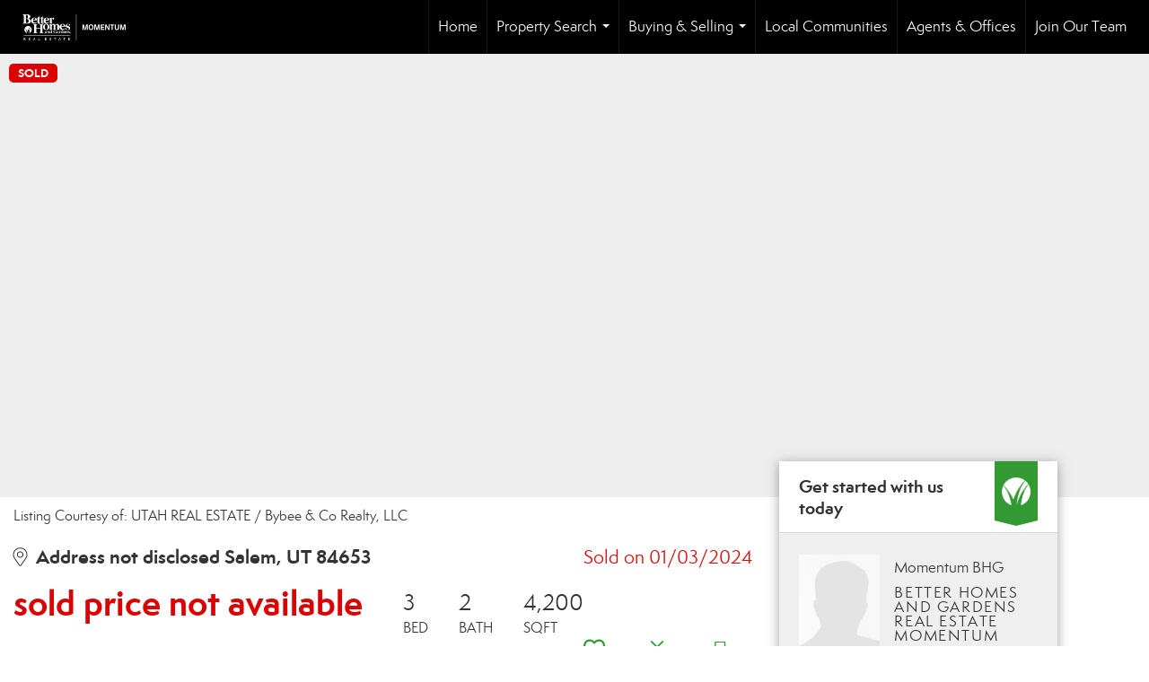

--- FILE ---
content_type: text/html; charset=utf-8
request_url: https://www.google.com/recaptcha/api2/anchor?ar=1&k=6LdmtrYUAAAAAAHk0DIYZUZov8ZzYGbtAIozmHtV&co=aHR0cHM6Ly9iaGdtb21lbnR1bS5jb206NDQz&hl=en&v=PoyoqOPhxBO7pBk68S4YbpHZ&size=invisible&anchor-ms=20000&execute-ms=30000&cb=66dgxl4yt59
body_size: 48657
content:
<!DOCTYPE HTML><html dir="ltr" lang="en"><head><meta http-equiv="Content-Type" content="text/html; charset=UTF-8">
<meta http-equiv="X-UA-Compatible" content="IE=edge">
<title>reCAPTCHA</title>
<style type="text/css">
/* cyrillic-ext */
@font-face {
  font-family: 'Roboto';
  font-style: normal;
  font-weight: 400;
  font-stretch: 100%;
  src: url(//fonts.gstatic.com/s/roboto/v48/KFO7CnqEu92Fr1ME7kSn66aGLdTylUAMa3GUBHMdazTgWw.woff2) format('woff2');
  unicode-range: U+0460-052F, U+1C80-1C8A, U+20B4, U+2DE0-2DFF, U+A640-A69F, U+FE2E-FE2F;
}
/* cyrillic */
@font-face {
  font-family: 'Roboto';
  font-style: normal;
  font-weight: 400;
  font-stretch: 100%;
  src: url(//fonts.gstatic.com/s/roboto/v48/KFO7CnqEu92Fr1ME7kSn66aGLdTylUAMa3iUBHMdazTgWw.woff2) format('woff2');
  unicode-range: U+0301, U+0400-045F, U+0490-0491, U+04B0-04B1, U+2116;
}
/* greek-ext */
@font-face {
  font-family: 'Roboto';
  font-style: normal;
  font-weight: 400;
  font-stretch: 100%;
  src: url(//fonts.gstatic.com/s/roboto/v48/KFO7CnqEu92Fr1ME7kSn66aGLdTylUAMa3CUBHMdazTgWw.woff2) format('woff2');
  unicode-range: U+1F00-1FFF;
}
/* greek */
@font-face {
  font-family: 'Roboto';
  font-style: normal;
  font-weight: 400;
  font-stretch: 100%;
  src: url(//fonts.gstatic.com/s/roboto/v48/KFO7CnqEu92Fr1ME7kSn66aGLdTylUAMa3-UBHMdazTgWw.woff2) format('woff2');
  unicode-range: U+0370-0377, U+037A-037F, U+0384-038A, U+038C, U+038E-03A1, U+03A3-03FF;
}
/* math */
@font-face {
  font-family: 'Roboto';
  font-style: normal;
  font-weight: 400;
  font-stretch: 100%;
  src: url(//fonts.gstatic.com/s/roboto/v48/KFO7CnqEu92Fr1ME7kSn66aGLdTylUAMawCUBHMdazTgWw.woff2) format('woff2');
  unicode-range: U+0302-0303, U+0305, U+0307-0308, U+0310, U+0312, U+0315, U+031A, U+0326-0327, U+032C, U+032F-0330, U+0332-0333, U+0338, U+033A, U+0346, U+034D, U+0391-03A1, U+03A3-03A9, U+03B1-03C9, U+03D1, U+03D5-03D6, U+03F0-03F1, U+03F4-03F5, U+2016-2017, U+2034-2038, U+203C, U+2040, U+2043, U+2047, U+2050, U+2057, U+205F, U+2070-2071, U+2074-208E, U+2090-209C, U+20D0-20DC, U+20E1, U+20E5-20EF, U+2100-2112, U+2114-2115, U+2117-2121, U+2123-214F, U+2190, U+2192, U+2194-21AE, U+21B0-21E5, U+21F1-21F2, U+21F4-2211, U+2213-2214, U+2216-22FF, U+2308-230B, U+2310, U+2319, U+231C-2321, U+2336-237A, U+237C, U+2395, U+239B-23B7, U+23D0, U+23DC-23E1, U+2474-2475, U+25AF, U+25B3, U+25B7, U+25BD, U+25C1, U+25CA, U+25CC, U+25FB, U+266D-266F, U+27C0-27FF, U+2900-2AFF, U+2B0E-2B11, U+2B30-2B4C, U+2BFE, U+3030, U+FF5B, U+FF5D, U+1D400-1D7FF, U+1EE00-1EEFF;
}
/* symbols */
@font-face {
  font-family: 'Roboto';
  font-style: normal;
  font-weight: 400;
  font-stretch: 100%;
  src: url(//fonts.gstatic.com/s/roboto/v48/KFO7CnqEu92Fr1ME7kSn66aGLdTylUAMaxKUBHMdazTgWw.woff2) format('woff2');
  unicode-range: U+0001-000C, U+000E-001F, U+007F-009F, U+20DD-20E0, U+20E2-20E4, U+2150-218F, U+2190, U+2192, U+2194-2199, U+21AF, U+21E6-21F0, U+21F3, U+2218-2219, U+2299, U+22C4-22C6, U+2300-243F, U+2440-244A, U+2460-24FF, U+25A0-27BF, U+2800-28FF, U+2921-2922, U+2981, U+29BF, U+29EB, U+2B00-2BFF, U+4DC0-4DFF, U+FFF9-FFFB, U+10140-1018E, U+10190-1019C, U+101A0, U+101D0-101FD, U+102E0-102FB, U+10E60-10E7E, U+1D2C0-1D2D3, U+1D2E0-1D37F, U+1F000-1F0FF, U+1F100-1F1AD, U+1F1E6-1F1FF, U+1F30D-1F30F, U+1F315, U+1F31C, U+1F31E, U+1F320-1F32C, U+1F336, U+1F378, U+1F37D, U+1F382, U+1F393-1F39F, U+1F3A7-1F3A8, U+1F3AC-1F3AF, U+1F3C2, U+1F3C4-1F3C6, U+1F3CA-1F3CE, U+1F3D4-1F3E0, U+1F3ED, U+1F3F1-1F3F3, U+1F3F5-1F3F7, U+1F408, U+1F415, U+1F41F, U+1F426, U+1F43F, U+1F441-1F442, U+1F444, U+1F446-1F449, U+1F44C-1F44E, U+1F453, U+1F46A, U+1F47D, U+1F4A3, U+1F4B0, U+1F4B3, U+1F4B9, U+1F4BB, U+1F4BF, U+1F4C8-1F4CB, U+1F4D6, U+1F4DA, U+1F4DF, U+1F4E3-1F4E6, U+1F4EA-1F4ED, U+1F4F7, U+1F4F9-1F4FB, U+1F4FD-1F4FE, U+1F503, U+1F507-1F50B, U+1F50D, U+1F512-1F513, U+1F53E-1F54A, U+1F54F-1F5FA, U+1F610, U+1F650-1F67F, U+1F687, U+1F68D, U+1F691, U+1F694, U+1F698, U+1F6AD, U+1F6B2, U+1F6B9-1F6BA, U+1F6BC, U+1F6C6-1F6CF, U+1F6D3-1F6D7, U+1F6E0-1F6EA, U+1F6F0-1F6F3, U+1F6F7-1F6FC, U+1F700-1F7FF, U+1F800-1F80B, U+1F810-1F847, U+1F850-1F859, U+1F860-1F887, U+1F890-1F8AD, U+1F8B0-1F8BB, U+1F8C0-1F8C1, U+1F900-1F90B, U+1F93B, U+1F946, U+1F984, U+1F996, U+1F9E9, U+1FA00-1FA6F, U+1FA70-1FA7C, U+1FA80-1FA89, U+1FA8F-1FAC6, U+1FACE-1FADC, U+1FADF-1FAE9, U+1FAF0-1FAF8, U+1FB00-1FBFF;
}
/* vietnamese */
@font-face {
  font-family: 'Roboto';
  font-style: normal;
  font-weight: 400;
  font-stretch: 100%;
  src: url(//fonts.gstatic.com/s/roboto/v48/KFO7CnqEu92Fr1ME7kSn66aGLdTylUAMa3OUBHMdazTgWw.woff2) format('woff2');
  unicode-range: U+0102-0103, U+0110-0111, U+0128-0129, U+0168-0169, U+01A0-01A1, U+01AF-01B0, U+0300-0301, U+0303-0304, U+0308-0309, U+0323, U+0329, U+1EA0-1EF9, U+20AB;
}
/* latin-ext */
@font-face {
  font-family: 'Roboto';
  font-style: normal;
  font-weight: 400;
  font-stretch: 100%;
  src: url(//fonts.gstatic.com/s/roboto/v48/KFO7CnqEu92Fr1ME7kSn66aGLdTylUAMa3KUBHMdazTgWw.woff2) format('woff2');
  unicode-range: U+0100-02BA, U+02BD-02C5, U+02C7-02CC, U+02CE-02D7, U+02DD-02FF, U+0304, U+0308, U+0329, U+1D00-1DBF, U+1E00-1E9F, U+1EF2-1EFF, U+2020, U+20A0-20AB, U+20AD-20C0, U+2113, U+2C60-2C7F, U+A720-A7FF;
}
/* latin */
@font-face {
  font-family: 'Roboto';
  font-style: normal;
  font-weight: 400;
  font-stretch: 100%;
  src: url(//fonts.gstatic.com/s/roboto/v48/KFO7CnqEu92Fr1ME7kSn66aGLdTylUAMa3yUBHMdazQ.woff2) format('woff2');
  unicode-range: U+0000-00FF, U+0131, U+0152-0153, U+02BB-02BC, U+02C6, U+02DA, U+02DC, U+0304, U+0308, U+0329, U+2000-206F, U+20AC, U+2122, U+2191, U+2193, U+2212, U+2215, U+FEFF, U+FFFD;
}
/* cyrillic-ext */
@font-face {
  font-family: 'Roboto';
  font-style: normal;
  font-weight: 500;
  font-stretch: 100%;
  src: url(//fonts.gstatic.com/s/roboto/v48/KFO7CnqEu92Fr1ME7kSn66aGLdTylUAMa3GUBHMdazTgWw.woff2) format('woff2');
  unicode-range: U+0460-052F, U+1C80-1C8A, U+20B4, U+2DE0-2DFF, U+A640-A69F, U+FE2E-FE2F;
}
/* cyrillic */
@font-face {
  font-family: 'Roboto';
  font-style: normal;
  font-weight: 500;
  font-stretch: 100%;
  src: url(//fonts.gstatic.com/s/roboto/v48/KFO7CnqEu92Fr1ME7kSn66aGLdTylUAMa3iUBHMdazTgWw.woff2) format('woff2');
  unicode-range: U+0301, U+0400-045F, U+0490-0491, U+04B0-04B1, U+2116;
}
/* greek-ext */
@font-face {
  font-family: 'Roboto';
  font-style: normal;
  font-weight: 500;
  font-stretch: 100%;
  src: url(//fonts.gstatic.com/s/roboto/v48/KFO7CnqEu92Fr1ME7kSn66aGLdTylUAMa3CUBHMdazTgWw.woff2) format('woff2');
  unicode-range: U+1F00-1FFF;
}
/* greek */
@font-face {
  font-family: 'Roboto';
  font-style: normal;
  font-weight: 500;
  font-stretch: 100%;
  src: url(//fonts.gstatic.com/s/roboto/v48/KFO7CnqEu92Fr1ME7kSn66aGLdTylUAMa3-UBHMdazTgWw.woff2) format('woff2');
  unicode-range: U+0370-0377, U+037A-037F, U+0384-038A, U+038C, U+038E-03A1, U+03A3-03FF;
}
/* math */
@font-face {
  font-family: 'Roboto';
  font-style: normal;
  font-weight: 500;
  font-stretch: 100%;
  src: url(//fonts.gstatic.com/s/roboto/v48/KFO7CnqEu92Fr1ME7kSn66aGLdTylUAMawCUBHMdazTgWw.woff2) format('woff2');
  unicode-range: U+0302-0303, U+0305, U+0307-0308, U+0310, U+0312, U+0315, U+031A, U+0326-0327, U+032C, U+032F-0330, U+0332-0333, U+0338, U+033A, U+0346, U+034D, U+0391-03A1, U+03A3-03A9, U+03B1-03C9, U+03D1, U+03D5-03D6, U+03F0-03F1, U+03F4-03F5, U+2016-2017, U+2034-2038, U+203C, U+2040, U+2043, U+2047, U+2050, U+2057, U+205F, U+2070-2071, U+2074-208E, U+2090-209C, U+20D0-20DC, U+20E1, U+20E5-20EF, U+2100-2112, U+2114-2115, U+2117-2121, U+2123-214F, U+2190, U+2192, U+2194-21AE, U+21B0-21E5, U+21F1-21F2, U+21F4-2211, U+2213-2214, U+2216-22FF, U+2308-230B, U+2310, U+2319, U+231C-2321, U+2336-237A, U+237C, U+2395, U+239B-23B7, U+23D0, U+23DC-23E1, U+2474-2475, U+25AF, U+25B3, U+25B7, U+25BD, U+25C1, U+25CA, U+25CC, U+25FB, U+266D-266F, U+27C0-27FF, U+2900-2AFF, U+2B0E-2B11, U+2B30-2B4C, U+2BFE, U+3030, U+FF5B, U+FF5D, U+1D400-1D7FF, U+1EE00-1EEFF;
}
/* symbols */
@font-face {
  font-family: 'Roboto';
  font-style: normal;
  font-weight: 500;
  font-stretch: 100%;
  src: url(//fonts.gstatic.com/s/roboto/v48/KFO7CnqEu92Fr1ME7kSn66aGLdTylUAMaxKUBHMdazTgWw.woff2) format('woff2');
  unicode-range: U+0001-000C, U+000E-001F, U+007F-009F, U+20DD-20E0, U+20E2-20E4, U+2150-218F, U+2190, U+2192, U+2194-2199, U+21AF, U+21E6-21F0, U+21F3, U+2218-2219, U+2299, U+22C4-22C6, U+2300-243F, U+2440-244A, U+2460-24FF, U+25A0-27BF, U+2800-28FF, U+2921-2922, U+2981, U+29BF, U+29EB, U+2B00-2BFF, U+4DC0-4DFF, U+FFF9-FFFB, U+10140-1018E, U+10190-1019C, U+101A0, U+101D0-101FD, U+102E0-102FB, U+10E60-10E7E, U+1D2C0-1D2D3, U+1D2E0-1D37F, U+1F000-1F0FF, U+1F100-1F1AD, U+1F1E6-1F1FF, U+1F30D-1F30F, U+1F315, U+1F31C, U+1F31E, U+1F320-1F32C, U+1F336, U+1F378, U+1F37D, U+1F382, U+1F393-1F39F, U+1F3A7-1F3A8, U+1F3AC-1F3AF, U+1F3C2, U+1F3C4-1F3C6, U+1F3CA-1F3CE, U+1F3D4-1F3E0, U+1F3ED, U+1F3F1-1F3F3, U+1F3F5-1F3F7, U+1F408, U+1F415, U+1F41F, U+1F426, U+1F43F, U+1F441-1F442, U+1F444, U+1F446-1F449, U+1F44C-1F44E, U+1F453, U+1F46A, U+1F47D, U+1F4A3, U+1F4B0, U+1F4B3, U+1F4B9, U+1F4BB, U+1F4BF, U+1F4C8-1F4CB, U+1F4D6, U+1F4DA, U+1F4DF, U+1F4E3-1F4E6, U+1F4EA-1F4ED, U+1F4F7, U+1F4F9-1F4FB, U+1F4FD-1F4FE, U+1F503, U+1F507-1F50B, U+1F50D, U+1F512-1F513, U+1F53E-1F54A, U+1F54F-1F5FA, U+1F610, U+1F650-1F67F, U+1F687, U+1F68D, U+1F691, U+1F694, U+1F698, U+1F6AD, U+1F6B2, U+1F6B9-1F6BA, U+1F6BC, U+1F6C6-1F6CF, U+1F6D3-1F6D7, U+1F6E0-1F6EA, U+1F6F0-1F6F3, U+1F6F7-1F6FC, U+1F700-1F7FF, U+1F800-1F80B, U+1F810-1F847, U+1F850-1F859, U+1F860-1F887, U+1F890-1F8AD, U+1F8B0-1F8BB, U+1F8C0-1F8C1, U+1F900-1F90B, U+1F93B, U+1F946, U+1F984, U+1F996, U+1F9E9, U+1FA00-1FA6F, U+1FA70-1FA7C, U+1FA80-1FA89, U+1FA8F-1FAC6, U+1FACE-1FADC, U+1FADF-1FAE9, U+1FAF0-1FAF8, U+1FB00-1FBFF;
}
/* vietnamese */
@font-face {
  font-family: 'Roboto';
  font-style: normal;
  font-weight: 500;
  font-stretch: 100%;
  src: url(//fonts.gstatic.com/s/roboto/v48/KFO7CnqEu92Fr1ME7kSn66aGLdTylUAMa3OUBHMdazTgWw.woff2) format('woff2');
  unicode-range: U+0102-0103, U+0110-0111, U+0128-0129, U+0168-0169, U+01A0-01A1, U+01AF-01B0, U+0300-0301, U+0303-0304, U+0308-0309, U+0323, U+0329, U+1EA0-1EF9, U+20AB;
}
/* latin-ext */
@font-face {
  font-family: 'Roboto';
  font-style: normal;
  font-weight: 500;
  font-stretch: 100%;
  src: url(//fonts.gstatic.com/s/roboto/v48/KFO7CnqEu92Fr1ME7kSn66aGLdTylUAMa3KUBHMdazTgWw.woff2) format('woff2');
  unicode-range: U+0100-02BA, U+02BD-02C5, U+02C7-02CC, U+02CE-02D7, U+02DD-02FF, U+0304, U+0308, U+0329, U+1D00-1DBF, U+1E00-1E9F, U+1EF2-1EFF, U+2020, U+20A0-20AB, U+20AD-20C0, U+2113, U+2C60-2C7F, U+A720-A7FF;
}
/* latin */
@font-face {
  font-family: 'Roboto';
  font-style: normal;
  font-weight: 500;
  font-stretch: 100%;
  src: url(//fonts.gstatic.com/s/roboto/v48/KFO7CnqEu92Fr1ME7kSn66aGLdTylUAMa3yUBHMdazQ.woff2) format('woff2');
  unicode-range: U+0000-00FF, U+0131, U+0152-0153, U+02BB-02BC, U+02C6, U+02DA, U+02DC, U+0304, U+0308, U+0329, U+2000-206F, U+20AC, U+2122, U+2191, U+2193, U+2212, U+2215, U+FEFF, U+FFFD;
}
/* cyrillic-ext */
@font-face {
  font-family: 'Roboto';
  font-style: normal;
  font-weight: 900;
  font-stretch: 100%;
  src: url(//fonts.gstatic.com/s/roboto/v48/KFO7CnqEu92Fr1ME7kSn66aGLdTylUAMa3GUBHMdazTgWw.woff2) format('woff2');
  unicode-range: U+0460-052F, U+1C80-1C8A, U+20B4, U+2DE0-2DFF, U+A640-A69F, U+FE2E-FE2F;
}
/* cyrillic */
@font-face {
  font-family: 'Roboto';
  font-style: normal;
  font-weight: 900;
  font-stretch: 100%;
  src: url(//fonts.gstatic.com/s/roboto/v48/KFO7CnqEu92Fr1ME7kSn66aGLdTylUAMa3iUBHMdazTgWw.woff2) format('woff2');
  unicode-range: U+0301, U+0400-045F, U+0490-0491, U+04B0-04B1, U+2116;
}
/* greek-ext */
@font-face {
  font-family: 'Roboto';
  font-style: normal;
  font-weight: 900;
  font-stretch: 100%;
  src: url(//fonts.gstatic.com/s/roboto/v48/KFO7CnqEu92Fr1ME7kSn66aGLdTylUAMa3CUBHMdazTgWw.woff2) format('woff2');
  unicode-range: U+1F00-1FFF;
}
/* greek */
@font-face {
  font-family: 'Roboto';
  font-style: normal;
  font-weight: 900;
  font-stretch: 100%;
  src: url(//fonts.gstatic.com/s/roboto/v48/KFO7CnqEu92Fr1ME7kSn66aGLdTylUAMa3-UBHMdazTgWw.woff2) format('woff2');
  unicode-range: U+0370-0377, U+037A-037F, U+0384-038A, U+038C, U+038E-03A1, U+03A3-03FF;
}
/* math */
@font-face {
  font-family: 'Roboto';
  font-style: normal;
  font-weight: 900;
  font-stretch: 100%;
  src: url(//fonts.gstatic.com/s/roboto/v48/KFO7CnqEu92Fr1ME7kSn66aGLdTylUAMawCUBHMdazTgWw.woff2) format('woff2');
  unicode-range: U+0302-0303, U+0305, U+0307-0308, U+0310, U+0312, U+0315, U+031A, U+0326-0327, U+032C, U+032F-0330, U+0332-0333, U+0338, U+033A, U+0346, U+034D, U+0391-03A1, U+03A3-03A9, U+03B1-03C9, U+03D1, U+03D5-03D6, U+03F0-03F1, U+03F4-03F5, U+2016-2017, U+2034-2038, U+203C, U+2040, U+2043, U+2047, U+2050, U+2057, U+205F, U+2070-2071, U+2074-208E, U+2090-209C, U+20D0-20DC, U+20E1, U+20E5-20EF, U+2100-2112, U+2114-2115, U+2117-2121, U+2123-214F, U+2190, U+2192, U+2194-21AE, U+21B0-21E5, U+21F1-21F2, U+21F4-2211, U+2213-2214, U+2216-22FF, U+2308-230B, U+2310, U+2319, U+231C-2321, U+2336-237A, U+237C, U+2395, U+239B-23B7, U+23D0, U+23DC-23E1, U+2474-2475, U+25AF, U+25B3, U+25B7, U+25BD, U+25C1, U+25CA, U+25CC, U+25FB, U+266D-266F, U+27C0-27FF, U+2900-2AFF, U+2B0E-2B11, U+2B30-2B4C, U+2BFE, U+3030, U+FF5B, U+FF5D, U+1D400-1D7FF, U+1EE00-1EEFF;
}
/* symbols */
@font-face {
  font-family: 'Roboto';
  font-style: normal;
  font-weight: 900;
  font-stretch: 100%;
  src: url(//fonts.gstatic.com/s/roboto/v48/KFO7CnqEu92Fr1ME7kSn66aGLdTylUAMaxKUBHMdazTgWw.woff2) format('woff2');
  unicode-range: U+0001-000C, U+000E-001F, U+007F-009F, U+20DD-20E0, U+20E2-20E4, U+2150-218F, U+2190, U+2192, U+2194-2199, U+21AF, U+21E6-21F0, U+21F3, U+2218-2219, U+2299, U+22C4-22C6, U+2300-243F, U+2440-244A, U+2460-24FF, U+25A0-27BF, U+2800-28FF, U+2921-2922, U+2981, U+29BF, U+29EB, U+2B00-2BFF, U+4DC0-4DFF, U+FFF9-FFFB, U+10140-1018E, U+10190-1019C, U+101A0, U+101D0-101FD, U+102E0-102FB, U+10E60-10E7E, U+1D2C0-1D2D3, U+1D2E0-1D37F, U+1F000-1F0FF, U+1F100-1F1AD, U+1F1E6-1F1FF, U+1F30D-1F30F, U+1F315, U+1F31C, U+1F31E, U+1F320-1F32C, U+1F336, U+1F378, U+1F37D, U+1F382, U+1F393-1F39F, U+1F3A7-1F3A8, U+1F3AC-1F3AF, U+1F3C2, U+1F3C4-1F3C6, U+1F3CA-1F3CE, U+1F3D4-1F3E0, U+1F3ED, U+1F3F1-1F3F3, U+1F3F5-1F3F7, U+1F408, U+1F415, U+1F41F, U+1F426, U+1F43F, U+1F441-1F442, U+1F444, U+1F446-1F449, U+1F44C-1F44E, U+1F453, U+1F46A, U+1F47D, U+1F4A3, U+1F4B0, U+1F4B3, U+1F4B9, U+1F4BB, U+1F4BF, U+1F4C8-1F4CB, U+1F4D6, U+1F4DA, U+1F4DF, U+1F4E3-1F4E6, U+1F4EA-1F4ED, U+1F4F7, U+1F4F9-1F4FB, U+1F4FD-1F4FE, U+1F503, U+1F507-1F50B, U+1F50D, U+1F512-1F513, U+1F53E-1F54A, U+1F54F-1F5FA, U+1F610, U+1F650-1F67F, U+1F687, U+1F68D, U+1F691, U+1F694, U+1F698, U+1F6AD, U+1F6B2, U+1F6B9-1F6BA, U+1F6BC, U+1F6C6-1F6CF, U+1F6D3-1F6D7, U+1F6E0-1F6EA, U+1F6F0-1F6F3, U+1F6F7-1F6FC, U+1F700-1F7FF, U+1F800-1F80B, U+1F810-1F847, U+1F850-1F859, U+1F860-1F887, U+1F890-1F8AD, U+1F8B0-1F8BB, U+1F8C0-1F8C1, U+1F900-1F90B, U+1F93B, U+1F946, U+1F984, U+1F996, U+1F9E9, U+1FA00-1FA6F, U+1FA70-1FA7C, U+1FA80-1FA89, U+1FA8F-1FAC6, U+1FACE-1FADC, U+1FADF-1FAE9, U+1FAF0-1FAF8, U+1FB00-1FBFF;
}
/* vietnamese */
@font-face {
  font-family: 'Roboto';
  font-style: normal;
  font-weight: 900;
  font-stretch: 100%;
  src: url(//fonts.gstatic.com/s/roboto/v48/KFO7CnqEu92Fr1ME7kSn66aGLdTylUAMa3OUBHMdazTgWw.woff2) format('woff2');
  unicode-range: U+0102-0103, U+0110-0111, U+0128-0129, U+0168-0169, U+01A0-01A1, U+01AF-01B0, U+0300-0301, U+0303-0304, U+0308-0309, U+0323, U+0329, U+1EA0-1EF9, U+20AB;
}
/* latin-ext */
@font-face {
  font-family: 'Roboto';
  font-style: normal;
  font-weight: 900;
  font-stretch: 100%;
  src: url(//fonts.gstatic.com/s/roboto/v48/KFO7CnqEu92Fr1ME7kSn66aGLdTylUAMa3KUBHMdazTgWw.woff2) format('woff2');
  unicode-range: U+0100-02BA, U+02BD-02C5, U+02C7-02CC, U+02CE-02D7, U+02DD-02FF, U+0304, U+0308, U+0329, U+1D00-1DBF, U+1E00-1E9F, U+1EF2-1EFF, U+2020, U+20A0-20AB, U+20AD-20C0, U+2113, U+2C60-2C7F, U+A720-A7FF;
}
/* latin */
@font-face {
  font-family: 'Roboto';
  font-style: normal;
  font-weight: 900;
  font-stretch: 100%;
  src: url(//fonts.gstatic.com/s/roboto/v48/KFO7CnqEu92Fr1ME7kSn66aGLdTylUAMa3yUBHMdazQ.woff2) format('woff2');
  unicode-range: U+0000-00FF, U+0131, U+0152-0153, U+02BB-02BC, U+02C6, U+02DA, U+02DC, U+0304, U+0308, U+0329, U+2000-206F, U+20AC, U+2122, U+2191, U+2193, U+2212, U+2215, U+FEFF, U+FFFD;
}

</style>
<link rel="stylesheet" type="text/css" href="https://www.gstatic.com/recaptcha/releases/PoyoqOPhxBO7pBk68S4YbpHZ/styles__ltr.css">
<script nonce="eKNO9iCLbqKmKjrd6Sv_LQ" type="text/javascript">window['__recaptcha_api'] = 'https://www.google.com/recaptcha/api2/';</script>
<script type="text/javascript" src="https://www.gstatic.com/recaptcha/releases/PoyoqOPhxBO7pBk68S4YbpHZ/recaptcha__en.js" nonce="eKNO9iCLbqKmKjrd6Sv_LQ">
      
    </script></head>
<body><div id="rc-anchor-alert" class="rc-anchor-alert"></div>
<input type="hidden" id="recaptcha-token" value="[base64]">
<script type="text/javascript" nonce="eKNO9iCLbqKmKjrd6Sv_LQ">
      recaptcha.anchor.Main.init("[\x22ainput\x22,[\x22bgdata\x22,\x22\x22,\[base64]/[base64]/[base64]/[base64]/[base64]/[base64]/[base64]/[base64]/[base64]/[base64]\\u003d\x22,\[base64]\\u003d\x22,\x22w5nCssO0MsKjUMO1w65CwozDtsKbw73Dk0QQJ8OMwrpKwoXDqkEkw6bDhSLCusK0wqokwp/DkQnDrzVfw5hqQMKQw6DCkUPDtcKOwqrDucO+w48NBcO/[base64]/CgWHDq8OQX3pIw7V5c1hUw7jDm8ODw7A9wpMjw5dfwq7Dkz8NeG3CtlUvZMKDB8KzwrDDiiPCkznCpTovYMKSwr15AC3CisOUwqPClzbCmcO0w7PDiUl/EDjDljzDjMK3wrNSw4/[base64]/wq/[base64]/w6MYwpBvw4JpwpJgwoPDlcO3w4HDnX5GWcK/GsKxw51CwrfCjMKgw5w7cD1Rw5/Dplh9OwTCnGs3KsKYw6sAwqvCmRpQwqHDvCXDr8O4worDr8O6w4PCoMK7wrdaXMKrKiHCtsOCF8KNZcKMwpoXw5DDkEAgwrbDgXlww5/[base64]/w5caw67DtTvDphF8RUfDs0nDsG0DLE7DnRbCjsKRwr/CuMKVw60BacK9csOJw7fDvhnCuVTCgjnDrjTDulLCncOIw5c4wqR8w6xdTgXCgsOuwrXDgsKqw53CrnLDu8KVw5JMO3RuwpQRw4g2cS/Cp8O0w5V3w4xWPCrDm8KTe8OiZnkfwoJ+G2jCrsKlwqvDrsO9dHfDjiXDuMOZdMKrCsKDw6nDmcKwLUxowo/DuMKrMsK2NA7Di0bCksOqw6QqC0vDvlnDs8K2w53DqXwXWMO7w7Ucw4sAwrs2TgRmMxY9w6/[base64]/[base64]/w6bDvsKne1jDjV9cRCXDinPCkR04eT4EwpEPw4/DlMO8wpwxWsKUFHB5esOuOsKrSMKKwpt7wot5R8OCHGFywobCscOlwr7DpTpyf2PCsz5BO8KLRkzCl3/DmXnCocKuVcOWw5fDh8O7eMOmaW7Cj8OGwrckw4VLf8OnwpjCuxnCv8KBNlN+wo0RwqjDjznDqTzCsWFcwqQVPUzCq8OvwpXDtMKIUMOxwrjCs37DlT8vbArCvDV0ZVlcwqLCkcOGCMKlw7Yew4TCu3rCqsO8JWrCs8OuwqzCrFolw7RHwqzCtk/DlcKSwqdYwr1xOCLDrnTDiMOdw5pjw4HClcKpw73CuMKjN1tlwojDpkFpYGPDvMK7NcOCFMKXwpVuG8KSBMKbwokaF3tbJi1VwqzDjlPCllQMKcO/QFLDp8KjDHXChMK5HMOFw4tUIk/[base64]/DhDgWMcOVUk7ClcK9w60GwqBgwrPDvTVww4XDhMOvw5fDnGZAwoDDpsOnKl4awpnCgsKceMKKwq58WXZVw7QAwofDj1QqwofCoC13RxDDngXCvA/DjcKhB8O0wrQWeQrCmjXDii3CvgDDuVEwwoJbwoBgw7vCtgzDvxXCjsKrT1rCglHDt8KeHMKuEy1vP0vDrlw2woDCnsK7w6PCk8OhworDrDnCnzLDrX7DlWTDrcKyVMKAwrozwq1BUUBpwrLCpmtaw6oGWENGw4w1LcKzPjLCoGh2wqsJTsKfKcO1wooiw6/DusOtVcO0L8OHDHgtw5HDucKCXkNdXMKcw7MHwo/DvSLDgWTDvMK6wqRKfwUjWXQ7wq56w4A6w4IZw7h6H0ogHzPCqyszwrhjwqEpw5TCjsOdw7TDkwHCicKeSxjDqDfCisKTwqVqwq8tQCDCqMKaHSl8QV5mPT/DgHBcw5jDlMOVF8KFV8K2azsyw585w5bCusOZwqdaTcO8w49ZU8O7w70iw6UfJj8Zw5HDkMOswrLCvMKdfsO2w6ciwojDocO2wrhvwpoDwoXDq0gIYhjDkcOGbsKrw5xjacOTV8KGRTPDmcK0OE8hw5rCrsKGT8KYOlnDqzrCq8Kya8K3KsOIXcO3wr0Gw6/DiX5xw7oiXcO7w5vDp8KodxIew4zCr8ONScK6T20Swp8zVMODwpRyAMOyD8OHwqMzw6/CqmIXJMK0IsKiJ0TDlcOwZsOXw6LCjlQRK1JlDFoYWgMow4bDrCZ+NMOaw4vDj8KUw7zDj8ONIcOAwqHDtcKow7zDlxBsXcKhaQrDqcOpw4kCw4DCq8O3MsKsNwTCmSnCu2RVw4/CosKxw5V7PU40HMOOb3fCmsO9wr3DiyBoZcOqeCzDhS5aw6DCgMKDUh7DunZ2w4LCj1nCkSRPABXCiQpyRwEMO8OXw4DDtgzDvcKadGUqwqRKw57Cl2UGAsKpIx7DpgkTw63ClnkbT8Ouw7XCmSd1XB7CmcK/[base64]/Dl0PDqCUUHsK6CBZeBcKLC8OtwozDuMOGKWhBw7XDicKqwpEBw4vDlsK8U0jDhsKYSCnDo2IzwoUsX8KLUU5Fw7QCwrsBwpbDnQfCiy1Sw53Du8Kuw75VX8OKwr3DncKFw7zDm1HCrmNxdBDCv8OiRloUw79xwrlkw5/Dnw5DAMKfcVA/OADCv8KhwqHCr1tswpRxD14TXQlhw5kPAy4iwqtQw7YHJARZw6/DjMK7w7/ChsKbw5VKFsO0wqPCrMKZLUPCrlbCnMKbG8OCJ8ODw6jCl8O7Xg1YMUnCt1F9GsOsQcOGN1EJTWc+wrV8woPCp8OtZjYdOsK3wojDpsOoBsO7wp/[base64]/DhcOYwpfDiQnDoMOlwr9Kw4jDsG/DrDE3w4FdEsKHNcKCWWvCtMK4wrU0HsKOXTkcdMK9wrpqw5fCsXjCtMOsw78GF0ovw6V8RUpiw7lWOMOSMmjDp8KDbm7CksK2GMKpMjXDvgLCp8OZw5TCi8KwDXoow4Ybwr4wKHZdNcKcSsKJwqjDhcOHMnfDmsOwwrMBwpkKw4hGwq7ClsKBZsOzw5/[base64]/[base64]/CssOoRsObODLCkm3Cu8Ojwrskwqpww7okw4nClmTDkWTDnjHChhjCn8OKb8OLwrbCiMK2wp7DgsOTw5LDj1UoBcOKYVXCtCdqwoXClEgKw7NcEQvCih3Cvy7DuMKdXcOHM8OodcOWTzpxLn1swrRXVMK/w6TCploMw4gew4DDsMKDfcOKw6J1w5nDpT/CoC0DMQjDpVvCixBiw7Fgw4ILFkfCusKhw57CpMKzw6E3w5rDg8Oqw59AwrIiTcOHJ8OkD8KVa8O2w4DDuMOLw5fDrMKIIUUNJSp5wqXDjcKqCFLCkE9nVcOLHMOgw5rCg8KoHsOJdMKbwo/DmcOywpzDlsOHC3tRw55kwp0xGsOQDcOOcsOow70bB8OsChTCh3nDu8O/w6xOaU/DuhPDqsKCP8OLVcO6MsOew451O8KASB0RQwzDimrDm8KCw7FbLVbDmBhEVjs6czo3AMOLwoLCn8O2fMOpZg4RO0DCp8OPbsO/DsKswoAFVcOcwohmF8KGwr40PSkkGlJZWEwmdMOUE0vCkWrDsi5Pw6gCw4LCmsONS2kvw54ZbcKxwqDDkMKAw6nCs8KCw6/Dj8OQXcO7w7wxw4DCoGjDisOcXsOwZ8K4dSLCgBZ8w4ExKcKewoHCvxZtwocWU8OgHBjDu8Ogw7ZNwrTColgJw6bCnHNHw5nDox4Rwp15w4VgIXfCiMO6M8Kyw40uwrTDq8Ktw5fCn2fDocOkbcKdw4DDj8KZHMOWwpTCrU/DrMKVEX/DgGEBd8Ofwp3DvsO9Fw8mwrhIwrdxAWokH8O8wr3DvsOcwqvClH7DksODw7pEZRPCiMKyOcKbw4TDpHsXwrDCt8KpwqYKBMOswp1mfMKbZQbCqcO8ATXDgUrCtjPDkyHDjMKbw4UBwqvCs1FvIDtQw6zDsk/CjBVbPEIbP8OTU8KzX2fDg8OFH2IbYBrDv2DDmMK3w4Z0wp7Dn8KZwrUDw50Vw6/[base64]/f3LDuFPDi1DDtcOUexzDo8O+wqjDsHxGw63CqcOJQivCnX5tQsKAOTzDnEgNPFRbdMOyKUJ9bn3DkVXDjXfDvMKTw5HDnMOUQcOwF1vDocK3ZGJaPsKAw41rMkrDuXZsJsK5w6fCpMOJScOxworCjFLDu8Oaw6Y9wq/[base64]/DvcOSw4vCqCtxwojDnMKxCFxZwqjDgSwuwq7CkWkaw5nCu8KzcMObw6BRw5INX8O9Yw/DvsKqHMO5ICfCont2NHxXPVHDhGhrHmvDt8OADUsnw5dhwroXL2coOsOBw6TCv2vCtcOnZjrDpcO2dW04wogVwo1iVMOrdMO7w6pCwp3Ds8OVwoUKwoxWw6wGCxrCsHnDo8KPeVZzw73Ds2/CjsOMw48hPsKXw5TDqnQrZcKCJlTCrcKBXMOew6IEw6J3w50vw7IKJ8O/[base64]/XA5pb8Odw7hFOsO3w7TCpjrDvmdRwqJ0EkdAw7RAX3nCtSXComjDkMKWw7PCvg5qeWbDvyRow7nCn8KGZVZVHRPCtz4hT8KdwpTCq0fCmgHCqMObwpbDlSvCsm3CtMO0wpzDncKnRcOhwod1L3cuAHPCrnzDq3NRw6PCoMOCVyglF8KcwqXClVjCqCp2w6/DrmV9KcOANVbCgh7Cn8KcNsO9IjnDmcOqRsKdJsO5w6PDqj0sIgPDs0MHwotXwrzDgMKIasKWEcKfEcORw6HDlsOGwqQmw64Iwq3DmW/CikQ2dk9Ww4sQw57Ct0l1T24SXj14woUVdWZxM8OCwoDCvXvCuDwnL8K+w6xkw5Erwo3DhMOjw4gKG2jDrsOqKFbCnR4swodMw7HCksKmfMK6w7t3wqfCtF9NBsO7w6PDp3vCkgnDoMKYw7VHwpxGEHxHwojDgsK8w4XCiBIqw6zDo8KZwoNBQWFJwoPDp1/CnDNqwqHDugnDkzpzw6HDry3Ch2kmw6/CgRvChcKuCsOYcMKDwoTDqzTCkcOXHcO0WkZPwqzCrG3Cg8Kgwq3Dm8KNe8OFwoTDoHxPCMKdw4fDicOQeMO/w4HChsOcMcKAwq16w5Z1Qmwbe8O3NcKywpdbw5whwoBMZEdpJE7Dqh7CpsKrwq8Xw4ddwp/Dul1AIVPCqWosI8OiFkVMeMOyOcKWwoHCv8Oyw7HDlwt3FcOtwq/[base64]/[base64]/CjCLClR4Yw47DvQ4iHMOlw7vCuj3DrBxHwrMBw47DsMK2w51eH19QJcK7LMKlMcO0wpNfw7zDgcO1w7pHFSNBTMKJLllUIVxow4PDjgzCnyp7VBAnw4rCvDtcw7XCp3ZbwrjDkS/Dq8KBD8KtBEw/w7zClsKhwpDDo8OjwrLCu8OTw4fCg8KRwp/ClRTDhDdTw5Zsw4/[base64]/[base64]/[base64]/w5xHMcKGBxDDnsO3AsKiwqXDuMOrwqcnX2vCtXvDix8gwrQ2w7rCg8KCZEDDvMO2NxHDn8OEGcKpWDjDjAhlw4hrwpXCoj8oScOXMwE9wpsHbMK0wpLDjh/CrGnDmhvCrsOBwr/DtsKZesO7f3Ajw4ZAWmB8dMORS3nCgsKpI8KDw48vGQjDtRU4XELDscKOw6ksYMOIUyhMw5Mywr8uwp5tw7DCs03CtcO+AQ8WUcOyQsOvQcODbWdHwoLDoB0Jw40+Gy/Ct8Opw6YhBHgsw4EiwqzDkcKjKcOSXw0wQiDClsOAZ8OTVMOvSG8tQkbCs8KDb8OvwoPDngrDlH5EWHTDtDolY3Nvw77DnSbDrhTDrV7CncK8wpXDisOKB8O/PMKiwqVqRXl5fMKYw6HCl8K0VcOYG1F4G8OCw7RBw5fDr2FAwojDqsOuwqUowqZ/[base64]/[base64]/wqnDkStvwpPCqsOAw5k2w5jDssOpw4DDr3DCvsO/w4wQaDDCjsO0Ih96LcKFw4cdw58EBABAwqlKwplYVG3CmAkjYcKYP8ORDsKlwpkowokVwpXDvTt9QkTCrHwvw40uFAwDbcKYw7DDq3RKdFLDuljCnMKGYMOww5jChcKhVzkQFgd2SQ7CjkXCvVjDiSE7w4hiw6RZwp1/DSkdIcKJfjpmw4gZDSTCg8O5Vm7CksOWW8KXXMOZwpPCnMOmw4Unw7lKwrI2KsKyccK7wr7CsMOWwrkyXcKiw6oRwrDCiMO0NMOZwrpJwq08YVtXLiohwrjCrcKFc8Kmw6kNw6bDosKlFMOSw5/[base64]/Dv8KbwoNkw6sWwrLDocORwoNew5J0CSdIIsOuACnCthzCmsOfccOONMOzw77CisOhfcOjw49RIMOYPmrClQtlw6EfXMOpfMKrL0oaw5VQOcKpTX3DpMKPGzLDscKvA8OVU27Cjn1UHyvCsT3Cuz5kM8Oyc01mw5jDtynCrMOnwoYuw5dPwqrClcO/w6hSM2jDi8OrwojDqWvDhsKPJ8KCw7rDtX7CjwLDu8O2w5bDvRRnM8KCDgbCjRrDtsO3w7TCmz42dFbCpFbDsMOrJsOvw7/DsArDvW7ChCg0w4rCqcKQCmLDgRMjZx/[base64]/QsOMDMOww4DCtn7CjmzChMKkUllTbXPDmRJpacKqFAUXLMKvLMKBTGM8GDokUMKKw7k/[base64]/CsE9XAmYpw7vCksKjMsOVXRICw73DgsOAw4TDlMOxw5gsw4DCgsKwL8KEw7bDtcK8VgF5w53DjmDDhQ7DvH/DphjCqE/Cq0opZzkUwqJPwrjDhWx4w7rCvsOuwr7CsMOxwpQcwrc/LMOpwoNVDF8vwqdROsOvw7tHw5UeJGUIw5MMfDPCucKhGydQwr/DmBLDoMKAwq3Cg8K3wqzDq8K7BsKbecKRwqo5CgdcMgjCgMKKdsO5asKFCsO/wprDthvCrCXDo0x+ck1UNMKnRyHDqVHCm0nDu8OgdsO4PsOrwpoqeWjCo8O0w7rDr8KsBcKVwoBZw4XDhRrCmQ5yDm9YwpjCvcOCw5XCqsK4wq4ew7tWEsKZNHLCksKSw5wfwobCklTCh3x4w6PDp3pidMKjwq/CpEFSw4QiEMK3wowKIgEoczNZdsK8eF4+AsOZwrAQaFtow4JywoLDhcK8cMOawpPDpxXDusK1EcK/woETc8Krw6IVwoxLUcOUesO/YVnCu07DvkLClsKtSsO5wop+K8Kfw4cfYcOhBMKXZQnDjcOeLx/ChCPDjcKBWjTCtg1owo0mwqbCh8O6FynDkcK7w61Vw5bCnkPDvhfCp8KOeRAhccKWacKtwpPCvcKfAMOBSmthCg5PwpzDtGTDnsOjw6jCkcOXb8KJMVrCmzVxwp/Cu8OhwqvCncOzJTvDgVJowrfDtMKRwrhcIznCkil3w6ojw6bCry4hD8KFSxvCrcOKwqRxbVJAe8K+woMNw57Ch8OMwppnwrnDgicbw5dSDsOZYsKiwotiw6DDssK4wqbCrzBbLAzDpg4pMcOIw67DqGQ8IsK8GcKtwpPCt2VaEF/DhcK9OQjCqhIeNcOlw6XDhMK2bWLDuWvCscO/BMOZHj3Dp8OnCsKawqvDmiUVwqjCp8KVTMK2TcOxwpbClnNZaB3DsyfDtDFfwr9aw6fCmMKvWcKtR8KAw5xoPF9dwpfChsKcw47ChsK8wqcfCDlrXcO7IcODw6BmdSogwpxXw7HCgcOcw4wew4PDrlJcw4/CqAEjwpTDocOFCFzDncOaw4ZLw6PDkT/Ck2bDtcOFw5JFwrHCsELDn8Ocw7YITMO0di/Dv8KRw6wZEsKMJcO7wotqwrd/OcOEwo4ywoIhLR7CiBgrwqZpVyTCglVfPBzCnDTClU4xwqMuw6XDpBptdsO2RMK/[base64]/CgQrDpgIrDMK5UwwueMK+XsOnwptBw69wwrjChMKZwqHDhlg4wp/ChXBCF8O9wo48UMO+ARBwHcOIw5rDmsK3w5DCuWPChcKJwr/DuhrDjw/DrRPDt8KLOQ/DhxjCiCnDkhVlwpVcw4tpwpjDuCwBwoDCnSBVw7vDlz/[base64]/Cv1BTA8KzwoZlZCTCmRhmw5HDsS7Dj8KCW8K/BMKZAMOlw6kmwrDCoMOgPsOYwoTCssOLC2g3wpstwqDDhsOATcKuwo5PwqDDscKtwpMjXW/CssKLcsOzDsO4S01dwr9TWWxqwrTDn8O4wr5rYMO7McOqGsO2wpvCpljDimBXw4LDnMOKw73DiSXCuFkLw6gSZmXDtB5oGcKew41ww6jDh8KJewkEI8ONBcOxwpLDncK/[base64]/CncK1wonDkj/Cq8OcwovDmsKuABlFwrVSwqNxMMO9NCnDtcKqJy3DqMOpOkzCihjDoMK5XMOnZXoKwprCrWcRw7gbwpo7worCqwnChMKADMK9w6kzTzAzM8ONAcKFfXHDu1hzwrBHRGEww4HDs8KFPW7ChkrDpMKGHVbCp8KuZAwhBMKMw4/Dnwp/w6nCncK1w6bCqgwYb8OrODMrcwdZw4UvalADWsKww4lDPG8+ZErDlcKBw4DChsKlw4BhcxB+woHCkjjCuADDhsOIwpFnFcO+BG95w5tCHMKMwoFkPsOfw4wswpnCvFfCgMO2CMOfTcK/JMKKY8K7ecO/w6MWI1XCkGfDrgYXwrlqwoIyBloiIcKePMOPSsOzdsOmNcOPwqfChQ3CnMKgwrVPScOlN8K3wq8OMcKzbsOowrDDvVlGwo8tahfDhsOKTcOZEcO/[base64]/H8OVw4HDmR8UYMOfw4F6SnLCklknOE1swqrDnsKqwo3CglXDqwAeO8OcBQ8/[base64]/Ch8OGwp1OAwNsKmQ5KyLCvidvPGoGWQQSwrAvw6pCc8Oxw60kFh3CpcO0McK8wqcbw7gTw4XCp8KzNCdTc0HCiXBFwqLDvTFew5bDn8ORE8KpcR3Cq8KISBvCrGMgJx/DrcK1w4ZsfcOTwp5Kw4Ftwoouw5rDq8K5I8KLwroGw653HsOgPsKkw4LDgMKwEk5ww4/CiFc5bEFRT8KxYycpw6bCvnbDhVg8QsKMccOiNjXCj27DhsOZw5bDnMO/[base64]/DmMOqw5FUwoLDlcKGw6A3w69+wq3CuSbDvW7CpcOZNcKGL0zCk8KaDx7ClsKyKMObw5gDw5ZMTEQdw4wjPwnCocK9wo7DolllwqtZc8KUZ8OROcOBw48bFHFgw7PDlsK8WcKGw7HCicO7QFRcS8Kdw6PDocK3w4rCnMK6Px/CiMO/w53ChmHDmS/DqiUadSPDqMOCwqwMAcO/[base64]/B8OIUQxjNMKrXgMuNGRBVsK9NUrChjbDmh5xCAPCiDMSw69bwp4Lw7zCicKHwpfCu8K6QMKSH1XDlWzCrwUAGcOHS8KtY3QYw6PDpS9TfsKSw4w5wo8pwohhw6olw6bDmcOtRcKDdsOETUIawrRmw6Erw5TDh24DN1/[base64]/CiMOLw7BsGW7Cq8KaRMK0PMKxwqZoGBzCncK0dwLDisOwGFljTsOuwp/CqhfCjMKlw7/CsQvCqxgqw7nDmcK0TMK2w5rCisO6w7PCp2vDhxcJGcO7EG3Clm3Cjk0xCMKEJmgow51xPml+JMOdwrDCm8K0ScK3w5DDjVEZwql+wp/CiQ/[base64]/CsB/CucKONiBnfcKxEzjCoF3CtmtcXCRzw5rCssKkwrHCv1HDv8ONwq4WIsKjw43Cj1/[base64]/CqsOSfHd7AcKXw4xSQ3Mww5suwobDo0Fid8O1wo48w5h+FcOOX8KHwr/Dt8KWQnHCmwzCnm7Dm8OJC8KEwpMZNwLCiEfCqsOdw4jDtcKJwr3Cni3DssOiw5/CkMOFwrDDpMK7PcKrfmYdGgXCu8O1w6XDuzFOejYBK8KdE0ciw6rDvWHDqcOYwozCtMO+w5bCsDXDsS02w6vCgSjDgXQZw4nCmcOZYcK5w5rCisOuw69Ow5ZpwpXCuRorw4kCwpRKJMKrw6HDjsK9GsOtwojCnQnDosKBwq/DlsOsbS/[base64]/CuhxUw6EEHMO2wpTCrxHDpMKqdhXCl8Oxw6zCssKWBMKMw67DvcORwq7CtHDCrz8TwqPCscKLwqNiw4Zrw6/DscK2w6llYsKtNMOQbcOhw4zDq1dcXGYjw4bCvRMMwpDCs8O/w7xOb8Ogwo59wpLCgcKywr0Rw7wRMV9GbMK2wrRKwrVlH3XDm8KXf0Yfw7UVDVvCpMOcw55pZ8KEwr/DtkQ5wo9Gw6nCkmvDkmZnw57DpS0tHGhLGTZMQ8KJwqIuwpswUcOWw7wqwqdsJRrCuMKuw7Qaw5d6EsKow4vDhgxSwqLCvGDCnSUOJjA+wqQDG8KlPMKawoYYw5MRdMK3w4jCgzjCiDzCqsOywp/Dp8Okcw/[base64]/wo8xJVZDCyfClGDDpMK8wqEMVnBBwpTCtAzDs3xwbjMpWMOdwrRyKz91LsOAw4TDnsO3UMKlw6NQQ1obLcOSw78mXMKQwqvCk8OeGsOHFgJGw7DDhlXDgMOGGAbCr8KaTisLwrnCim/[base64]/[base64]/DgHjCrRDCqMKsGzbDok7DvELDixTDkUHDhMKkwqAfUMKTVF/ClkldLDzCucKCw6NAwpQhe8OQwqEpwpnCocO0wpEhwrrDqMK4w6rCsmnDnAwMwpHDiSvCqy03Y2FAd1sEwpVTY8O7wo52w75hwqPDoRPDoX5KAwpdw5/[base64]/wrkhNMOOwrjCgcOSwpg5w6tXwp0BwqxVwrF/[base64]/DlMKIw5E8Ug9cwp1cBBvCtTrDuxjCmwxnwqASUcK3wobDvBIXwq5qN1zDoAnCm8K9M199w5gnTMKowo8eW8KAw7Y+Mn/CmVDDjDB+wofDtsKBw48Aw7NsbSfDucOHw4LDlSlrwozCkDLCgsOmClcBw611HcKTw59NG8KRcMKjQMO8wqzCocKpwqAXD8KOw6gFChvCknwGNG7DuSpIYMKxAcOiJCQ+w5ZFw5fDrcORXcOUwojDncOTe8OtWsOaY8KWwq3Dvm/DpD4jSgIjwpPCq8KqKsKjw4nCqMKoJFYYSF1TZ8OtZW3DtcOqAWHCm28JWsK/wrbDoMO5wr5OesO5EsKgwpIMw5QCYjbCisO7w4vCnsKQbTYlw5oWw4XCl8K0csK5N8OBdMKYMMK7IWUCwpksQGQXMirCim5Qw77DkAdtwo9tSDhRSsOqGMKWwpoFF8KvWzkaw6gtTcK0w683TsOSw5Jpw6cOBgbDi8Ohw6d3H8K+w6xtbcO9WX/CvxrCoHHCuDTChSDDlTk4a8OXI8K7w5YXOks1JMO+wp7CjxoNDcKbw4ViCMK3FMOBw40lw6Inw7cOw5/[base64]/Du8K8FDQSecO8Onojc8OAZ1jDqMKSw4TCrEhPKhJaw4fCgsKaw5RFwpvDu3nDsgJgw7TCpClOwoszSjcFRFzCgMOuw63DtMKpw68xAyfCnyRSw4teDsKTTsKewpLClDkEcTrCnjrDtHNIw4Yzw77DkyZ2blUFNcKQw7Zyw6VQwpc7wqbDlj/[base64]/[base64]/DhcKdGWzDrmLDqcKEZMKSQcKsw4QSWsOKBcKwaGvDiiRHa8OuwpTCizAww7TDosOsWsKdfMKiTlxzw5Raw6NWw5UvfCMJUV/CoCbCsMOQEX0hw53DrMKzwoTCgE1xw6Q7w5TCsizDv2FTwr3CqcKeA8OdfsO2wodMLsOqwpgDw6zDscKYNwEJXsO7LsKmw4vDlH0lw7UOwrXCqlzCm3pDb8KDw4YXwpAqAXjDusONU0rDsnV8ZsOHOC7DpGDCnz/DhhduBMKbJMKJw5fDvcKcw6XDn8K1AsKnw6LCk0/DsznDkSdVwpl4w4JBw45sG8Kmw6TDvMOsOcKPwovChyTDjsKPfcOJwpHDv8OAw47CmcOHw5Ruwp93w7p1cnfChADDkikTCsOSD8ObfcO4wrrDvwBFwq1OeBPDkjhew5dDFirDm8OawqLCo8K0w4/DhS9PwrrCt8OXWcKTw4p8w6dsPMKTw5AsIsK5wrTCukLCtcKiw7nCpCMMO8K5woxGFTbDvsKzUXHCm8OUDgVMcSLDkGPCmWJRw5A1X8KWV8O/w5nClsKRAFLDvMOEwr3Dn8Kww7sqw6JHQsOOwonClsK/w5zDlg7Cm8KLIB5Tc3TDtMOPwpcOJRI7wonDtBR2asKiw4s/R8OuYHHCvi3Cqz7DgFUaIWvDqcOiwpVkBsOWEh3CsMK6EVNQwrXDucKcw7LDtGDDmlZ3w4AtRsK+O8OKaDoRwoPCnl3DoMOeJEDDhWtAw6/Dt8O9wqwQGMK/bHrCmsOpX0DCvzRxAsO/[base64]/CnsOZLsOAVCbCpmTDiMOSwojDvxjCoMOrwoFrUi3DhQ5NwohQPsOhw4QHwqhFEk3DtcKEMcOxwqJoYDUCw6jCt8OJAS3Ch8O6w6bDm1nDhsK5GlUOwrNEw6kDb8OGwoYfSxvCpSdww7svdcO9dk7Dp2DCoT/CkQUYDsKra8KvccOyecOSc8OpwpALCXkrHh7CpMKtfyzDnMODwoTDhB7DmsO8w7J/QhjDiW/Cplphwo87SsKBQ8OswpxBX1YvfcOCwqReG8KIdwHDpwnDvF8IADQyRsOjwqVwVcKYwpdrwrtSw5XCqFl3wqNdegLDksOjXsO8ACbDkUhUGmrDtnfCosO+QcKKAigXFinDs8O7w5DDtg/[base64]/CkUDDmWHDvGx6wq8ZOMOqw4rDlMKzwrlqbUjCt2MYNULDksK6c8KBWypAw4hWUsOld8OWwqLCkMOvAFPDjsK7wqnCrytmwqfCrsOBCMKcfcOCAWHDsMOwbMOGUAoNw4YmwrbClsKnHsOBJ8OYworCoDjCnmAFw6TDrwfDtD5/wq3Cpg9Tw5lUR3pHw50Aw4NxIFjDhzXClcKlw5TClk7CmMKGK8OGLkJ1EsKhM8O8w7zDsjjCp8KMNsOsGSPCgsK1wq/[base64]/Cm8OXT3Vnwp7DpkM/[base64]/w7fDsk3ChU/Dom/DqTfCkcK8BzPCn3UWW8Kpw4YuwqvCjGfChMKvIGPDgEfDq8OQasOsJsKnwrvCllYCwrs8wrc8LMKtw5B/wqvDpHfDpMKlH0LCkwYmOcOpEX/Diic/Gh0ZRMKywqrCu8Omw4YiI1nCmsKzFz5Pw5YdEl/DmnfCiMKQY8OhQsOrScK/w7bCkSrDpF/[base64]/DuXjCkmfChlZDw7oFXzlbBB/DlCg4K8Opwrhlw4PCt8O+wq/CgBI1KsOXSsODZmNwKcK3w50rwo7CsW9Ww6sJw5BnwojCvEAKeCorP8KdwrPCqC/[base64]/[base64]/w67DjMOdwqFUw7gLwpXDghgfcS7DjMOfIMKdwpPDhcK7b8KQacONJGbDrsKyw7XClEhlwo/DrMOvEMOEw48AN8O0w4zDpANbOGwywp49amzDhghpw5LCiMO/wpYNwqPDvsO2wrvCjsKDOj/CgknCsiHDi8O5w6N4ZcOHQ8K5w7E6NhLCmzTCulo+w6NoNxbDhsKBw5rDlE0dBg0ewplVwr0lwpwgGWjDtGTDunFRwoRCw7gJw6l3w7PDulXDgcO0wp3DssKqazgFw5DDnxfDiMKOwqHCqWLCr1QNSGdLw5PDihHDqwJ7DsOuYcOXw402EsOpw7TCssK/GMOlKEhYEBseZMKMcsKLwoV4KU/[base64]/Dhn9ywqLDoF05w4Vcw6rCscOLGSvCgMOkw7JawpfChUAbczzCkXHDmcKBw7LCu8KXPcKYw51CP8Osw63Cr8OyaDLDlG/DrnRqwpDChy7Ch8KhBix8KV3Cv8KGRcK9ZQTCtwbCncOCwqEmwrTCqzzDmGlCw6/DoWHCgzbDmcKRS8KQwpbDuVYXIWTDm2oeXsOWY8OJTVomBTvDlGY1VXXCsxQxw7xDwq3CqMO7acOowpXCgsOcwovDok5DNMOsZDfCtAwfw53Ci8K0XlECQMKtwqckw7IKUjPDjsKfesKPbk7CjGzDp8K/w7JpLl8MDXF0w4YDwr1uwpPCnsKew5PCtUbDrS9cF8KZw4IodRDClsOkw5VENjsYwqcefMO+QBTDpVkpw6XDnVDCuWEdJ00FCGHDojcrw47DhcK2P0xOFsOHw7lXRMKHwrfDpE4CTDBGccOQYcKWw4zDksOSw5ANw7TCnA/[base64]/DmSTCsC3Cl8KNwqfCrMKxwrjCvHjCrMKNw7/Cn8O5ScOJBEokLhE0GmbCk1IGw6XCr2TCg8OKfwc7dsKRDw3DugHCtHzDpMOHPsKUTRjDlMKdThDCp8KEBcO/bhrCqWnDgizDqh1qUMKKwq0+w4jCkMKqw5/CmgTDtm5oH19bbVdKdMKiJxpZw6HCq8KTKw8lBcOQDj5fwrfDhsOfwr5Mw6TDoSHDkxjCtMOUQU3DtAkXSTIOPnxhwoJWw7jDvyHCvsOJw6vDu3Mxw7jDvWMRw4HDjzIxOF/[base64]/ClWPCugzCucOoUcK5K8OwwopuK8Kpw6ZFXsKywoUgbcOQw6xgJXRiLnrChcKiFSbCtnrDrzPDtl7Dp3A3AcKySDJPw6vCtsKmw69gwpdcTcOnfWLCpHzCvsO1wqt0WVzCj8OLwrYbMcKCw5bDp8OlM8KQwovDgjtoworCkBl+I8Ovwo/CksOVIMOJM8OSw5FeKsKow7ZmVcOnwpDDmj3Co8KgKn3CsMKvWMO9McOdwo3DgcOHdirDqsOlwoXCjMOPfMKnwpvCucODw5IrwrIWJS43w4JtWUMgdBvDomDDqsO8I8KXIcODw4k4WcO/DMOKwp87wqDCk8Kkw5XDmQ/DrMOge8KrYhJtZxHDpsOJJ8OTw6/DtcOhwokyw5LDthZ+JH3ChHkESAcINFJCw7ZiPcKmwox0IV/Clz3DrMKewqAXwoMxMMONEhLDpSd0LcK7JUcFw7bCrcKUNMOJc34Hw4ViVyzCrMOjaV/[base64]/AGzDrMOqwoFzwqYmGA3DghXDnsOUCx/Cu8KXwovDvMKAw5vDhysgR0EMw41nwpLDl8KewoUNDcO2woDDmzEvwoDClQbDhx3DlMOhw7Vrwq8BQXt3wrRLO8KIwqQASlfCiBXCn0R6w7dBwrF/S3LCpAXDvsKlw4NWB8KCw6zCosOBaHtfw4t7Mz8aw7dJZ8Kqw71rwqNBwrw2TcKwJMK1w6NmUD8XFXfCtAxYLHDDr8OADcKjY8OkCcKfHE8Uw5hBWyXDg2vCvsOjwrXDqMO0wrJMHAvDscO+MW/DkAkYBmtJHsKpEcKQcMKdw7/Cgx7DnsOgw7PDvWgdOjl2w7zCrMK3JMOJO8KOw54aw5vClsKXasOmwowBwrbDqiwwJHtjw5/Do30BMcONwr8Ewp7DqMKjNz9qfcK3GwjDv1/DvsORVcKcPjXDusOKwoDClzHCiMKTUEcMw5F9fCPCuERCwrA6PcOGwoBUCcO8fw7CmXx1wrwkw6jDg191woByOcOHU0/CmQnCq2sKJksPwrJhwobCp0h6wpxaw75VRzfCiMO0G8OBwrfCtEAgSyJ1VT/DkcOLw7rDr8Khw7cQQMOBbytdwqzDigNQw6DDqMKDPX/[base64]/Dvx5PwoHDisKUFkLCm8KCw5fDkMKBwrDCu8Kpw5Z0w4JnwqTDlUx3w7bDg14Yw5TDr8KMwpIyw6/CqxYNwrTCtVHDh8KMwrQFwpAdSsO1HDVdwpzDnU/Cr3vDt2zDsFDCpMKhMXVDwrUmw7PCmAbDkMOZw700wr5TccOJw4LDmsK2woPCgQJywqXDj8OjEjMtwoLCqz5Za0tRw5/CkklKE2LCjgDCvlLCgsOEwovDm27Dl1HDu8K2HXd1wpXDu8KbwovDv8OdJMOCwqkRZDzDgyVwwqHCsld1e8OMS8K3U1vDp8OJJ8O7VMOTwoBbw4/CoF7CsMK9TMK/[base64]/Ct8OUw5ogwrpbZMOfwoIEwq1TQsORwo8eR8KSwpthdcKEw7Rfw7Vsw6LCnB7CqznCvHTDq8O+N8KFw7t3wo/Dq8O2L8OmHTRWKsOqRzZwLsOBIMKyE8OXOMOcwpzDmmTDmcKSw6nCnS3DoAdHdT3CqxYVw6s1w7s5wobCrCPDqwrDjsKcH8OswrNrwqHDt8Kzw6zDoWJMNMK/IsO+w43CucO8AgRpJwbChHEPwqDDh2ZTw6XCtEnCvUxew7A0LWDDj8OxwrwMw6HDqkVBJsKeJsKjWsK8NSFXH8K3UsOBw5ZIHCnCkn/CkcK/GFFfCFxDwoQEf8KHw7Njw5jCv1hHw6jDpwjDrMOUwpXDrg7Dlg7ClkAiwoHDjz9xX8OyDgTDlArDssKGw6sKGy9xwpUfPcOsKMKSHDg6NRrCrnLCh8KBDcK4HcOXRlXCsMKyf8O7U0HCiSXCtcKINcO4wrnDoCUseQZ1wr7DrsK/w4TDgsKVw5/CucKaQSNow4LDlWbDq8ONw6kvV1LCmcOPVHxaw6vDpMKlw4l5w6TChBV2w5gUwo83cXfClVsbw5DDucKsAsKswpYfPBE/YUbDvcK/TVHCrMOxQ05dwobDsE5qw47DlMOtasObw4XCoMOFdX4OCsOlwqMpfcOacH8BE8Odw6TCo8Kew6jCscKIEMKcwpkJHsKlwrHCpRfDrsO+VmjDhBsMwqVhwpjCl8OhwqQkfkPDsMOVKkt1GlJGwoPDiGtcw5/CscKhccOBGVx7w5EUP8Kfw6zCmMOGwo/[base64]/[base64]/[base64]/OsKkMsKJw6s3wp3Dl8KpV0rDlcKdw7HCisO5wozCuMOZRxsrwqM7eCrCrcKuwofDu8O8w47Cm8O3wpbCgCbDhV9DwrHDtMK6PlFWaHvDrj9ywpDCmcKPwoXDvFzCvMK1w6tsw4/[base64]/CigvCshQrAMOywqNHd8KoF8O+SBBgYFh5w5LDhcKlSUUUDMO6w6Ihw5Uww6k0YzVHZhwLE8KkasOLwrjDuMKSwonCuU/DocODB8KFRcKxOcKDw7XDgMKew57ChC/CsQYLNV1AVkrDhsOlH8OgFMKhD8KSwrRtAUxSTmnCrw3ChVRJwo7Dtid5ZsKhwqLDh8KEw4g7\x22],null,[\x22conf\x22,null,\x226LdmtrYUAAAAAAHk0DIYZUZov8ZzYGbtAIozmHtV\x22,0,null,null,null,0,[21,125,63,73,95,87,41,43,42,83,102,105,109,121],[1017145,884],0,null,null,null,null,0,null,0,null,700,1,null,0,\x22CvkBEg8I8ajhFRgAOgZUOU5CNWISDwjmjuIVGAA6BlFCb29IYxIPCPeI5jcYADoGb2lsZURkEg8I8M3jFRgBOgZmSVZJaGISDwjiyqA3GAE6BmdMTkNIYxIPCN6/tzcYADoGZWF6dTZkEg8I2NKBMhgAOgZBcTc3dmYSDgi45ZQyGAE6BVFCT0QwEg8I0tuVNxgAOgZmZmFXQWUSDwiV2JQyGAA6BlBxNjBuZBIPCMXziDcYADoGYVhvaWFjEg8IjcqGMhgBOgZPd040dGYSDgiK/Yg3GAA6BU1mSUk0GhwIAxIYHRHwl+M3Dv++pQYZ+osJGaEKGZzijAIZ\x22,0,0,null,null,1,null,0,1,null,null,null,0],\x22https://bhgmomentum.com:443\x22,null,[3,1,1],null,null,null,1,3600,[\x22https://www.google.com/intl/en/policies/privacy/\x22,\x22https://www.google.com/intl/en/policies/terms/\x22],\x22Izae2q4y9UDDI5w8o2PTZN/ZxOUt/T2iRYUaA85wY+I\\u003d\x22,1,0,null,1,1768457308692,0,0,[39,111,234],null,[213,11],\x22RC-H2tsAYCEp0wkEA\x22,null,null,null,null,null,\x220dAFcWeA6opIbs2kgVUzuXr6VTPrVsxQaBT3l2zAxNJ6hAXeUNcrzRRCRLUrJS4Q3Nidd2fUEQjB3ByVzsEcqgXGwt4_ZFfCQHNg\x22,1768540108808]");
    </script></body></html>

--- FILE ---
content_type: text/html; charset=utf-8
request_url: https://www.google.com/recaptcha/api2/anchor?ar=1&k=6LfS0YEUAAAAAGKz9-QTomt9iK3gRDKuTeE3JBXO&co=aHR0cHM6Ly9lbmdhZ2UuYmhncmUuY29tOjQ0Mw..&hl=en&v=PoyoqOPhxBO7pBk68S4YbpHZ&size=invisible&anchor-ms=20000&execute-ms=30000&cb=yi2y2ftnpcb5
body_size: 48420
content:
<!DOCTYPE HTML><html dir="ltr" lang="en"><head><meta http-equiv="Content-Type" content="text/html; charset=UTF-8">
<meta http-equiv="X-UA-Compatible" content="IE=edge">
<title>reCAPTCHA</title>
<style type="text/css">
/* cyrillic-ext */
@font-face {
  font-family: 'Roboto';
  font-style: normal;
  font-weight: 400;
  font-stretch: 100%;
  src: url(//fonts.gstatic.com/s/roboto/v48/KFO7CnqEu92Fr1ME7kSn66aGLdTylUAMa3GUBHMdazTgWw.woff2) format('woff2');
  unicode-range: U+0460-052F, U+1C80-1C8A, U+20B4, U+2DE0-2DFF, U+A640-A69F, U+FE2E-FE2F;
}
/* cyrillic */
@font-face {
  font-family: 'Roboto';
  font-style: normal;
  font-weight: 400;
  font-stretch: 100%;
  src: url(//fonts.gstatic.com/s/roboto/v48/KFO7CnqEu92Fr1ME7kSn66aGLdTylUAMa3iUBHMdazTgWw.woff2) format('woff2');
  unicode-range: U+0301, U+0400-045F, U+0490-0491, U+04B0-04B1, U+2116;
}
/* greek-ext */
@font-face {
  font-family: 'Roboto';
  font-style: normal;
  font-weight: 400;
  font-stretch: 100%;
  src: url(//fonts.gstatic.com/s/roboto/v48/KFO7CnqEu92Fr1ME7kSn66aGLdTylUAMa3CUBHMdazTgWw.woff2) format('woff2');
  unicode-range: U+1F00-1FFF;
}
/* greek */
@font-face {
  font-family: 'Roboto';
  font-style: normal;
  font-weight: 400;
  font-stretch: 100%;
  src: url(//fonts.gstatic.com/s/roboto/v48/KFO7CnqEu92Fr1ME7kSn66aGLdTylUAMa3-UBHMdazTgWw.woff2) format('woff2');
  unicode-range: U+0370-0377, U+037A-037F, U+0384-038A, U+038C, U+038E-03A1, U+03A3-03FF;
}
/* math */
@font-face {
  font-family: 'Roboto';
  font-style: normal;
  font-weight: 400;
  font-stretch: 100%;
  src: url(//fonts.gstatic.com/s/roboto/v48/KFO7CnqEu92Fr1ME7kSn66aGLdTylUAMawCUBHMdazTgWw.woff2) format('woff2');
  unicode-range: U+0302-0303, U+0305, U+0307-0308, U+0310, U+0312, U+0315, U+031A, U+0326-0327, U+032C, U+032F-0330, U+0332-0333, U+0338, U+033A, U+0346, U+034D, U+0391-03A1, U+03A3-03A9, U+03B1-03C9, U+03D1, U+03D5-03D6, U+03F0-03F1, U+03F4-03F5, U+2016-2017, U+2034-2038, U+203C, U+2040, U+2043, U+2047, U+2050, U+2057, U+205F, U+2070-2071, U+2074-208E, U+2090-209C, U+20D0-20DC, U+20E1, U+20E5-20EF, U+2100-2112, U+2114-2115, U+2117-2121, U+2123-214F, U+2190, U+2192, U+2194-21AE, U+21B0-21E5, U+21F1-21F2, U+21F4-2211, U+2213-2214, U+2216-22FF, U+2308-230B, U+2310, U+2319, U+231C-2321, U+2336-237A, U+237C, U+2395, U+239B-23B7, U+23D0, U+23DC-23E1, U+2474-2475, U+25AF, U+25B3, U+25B7, U+25BD, U+25C1, U+25CA, U+25CC, U+25FB, U+266D-266F, U+27C0-27FF, U+2900-2AFF, U+2B0E-2B11, U+2B30-2B4C, U+2BFE, U+3030, U+FF5B, U+FF5D, U+1D400-1D7FF, U+1EE00-1EEFF;
}
/* symbols */
@font-face {
  font-family: 'Roboto';
  font-style: normal;
  font-weight: 400;
  font-stretch: 100%;
  src: url(//fonts.gstatic.com/s/roboto/v48/KFO7CnqEu92Fr1ME7kSn66aGLdTylUAMaxKUBHMdazTgWw.woff2) format('woff2');
  unicode-range: U+0001-000C, U+000E-001F, U+007F-009F, U+20DD-20E0, U+20E2-20E4, U+2150-218F, U+2190, U+2192, U+2194-2199, U+21AF, U+21E6-21F0, U+21F3, U+2218-2219, U+2299, U+22C4-22C6, U+2300-243F, U+2440-244A, U+2460-24FF, U+25A0-27BF, U+2800-28FF, U+2921-2922, U+2981, U+29BF, U+29EB, U+2B00-2BFF, U+4DC0-4DFF, U+FFF9-FFFB, U+10140-1018E, U+10190-1019C, U+101A0, U+101D0-101FD, U+102E0-102FB, U+10E60-10E7E, U+1D2C0-1D2D3, U+1D2E0-1D37F, U+1F000-1F0FF, U+1F100-1F1AD, U+1F1E6-1F1FF, U+1F30D-1F30F, U+1F315, U+1F31C, U+1F31E, U+1F320-1F32C, U+1F336, U+1F378, U+1F37D, U+1F382, U+1F393-1F39F, U+1F3A7-1F3A8, U+1F3AC-1F3AF, U+1F3C2, U+1F3C4-1F3C6, U+1F3CA-1F3CE, U+1F3D4-1F3E0, U+1F3ED, U+1F3F1-1F3F3, U+1F3F5-1F3F7, U+1F408, U+1F415, U+1F41F, U+1F426, U+1F43F, U+1F441-1F442, U+1F444, U+1F446-1F449, U+1F44C-1F44E, U+1F453, U+1F46A, U+1F47D, U+1F4A3, U+1F4B0, U+1F4B3, U+1F4B9, U+1F4BB, U+1F4BF, U+1F4C8-1F4CB, U+1F4D6, U+1F4DA, U+1F4DF, U+1F4E3-1F4E6, U+1F4EA-1F4ED, U+1F4F7, U+1F4F9-1F4FB, U+1F4FD-1F4FE, U+1F503, U+1F507-1F50B, U+1F50D, U+1F512-1F513, U+1F53E-1F54A, U+1F54F-1F5FA, U+1F610, U+1F650-1F67F, U+1F687, U+1F68D, U+1F691, U+1F694, U+1F698, U+1F6AD, U+1F6B2, U+1F6B9-1F6BA, U+1F6BC, U+1F6C6-1F6CF, U+1F6D3-1F6D7, U+1F6E0-1F6EA, U+1F6F0-1F6F3, U+1F6F7-1F6FC, U+1F700-1F7FF, U+1F800-1F80B, U+1F810-1F847, U+1F850-1F859, U+1F860-1F887, U+1F890-1F8AD, U+1F8B0-1F8BB, U+1F8C0-1F8C1, U+1F900-1F90B, U+1F93B, U+1F946, U+1F984, U+1F996, U+1F9E9, U+1FA00-1FA6F, U+1FA70-1FA7C, U+1FA80-1FA89, U+1FA8F-1FAC6, U+1FACE-1FADC, U+1FADF-1FAE9, U+1FAF0-1FAF8, U+1FB00-1FBFF;
}
/* vietnamese */
@font-face {
  font-family: 'Roboto';
  font-style: normal;
  font-weight: 400;
  font-stretch: 100%;
  src: url(//fonts.gstatic.com/s/roboto/v48/KFO7CnqEu92Fr1ME7kSn66aGLdTylUAMa3OUBHMdazTgWw.woff2) format('woff2');
  unicode-range: U+0102-0103, U+0110-0111, U+0128-0129, U+0168-0169, U+01A0-01A1, U+01AF-01B0, U+0300-0301, U+0303-0304, U+0308-0309, U+0323, U+0329, U+1EA0-1EF9, U+20AB;
}
/* latin-ext */
@font-face {
  font-family: 'Roboto';
  font-style: normal;
  font-weight: 400;
  font-stretch: 100%;
  src: url(//fonts.gstatic.com/s/roboto/v48/KFO7CnqEu92Fr1ME7kSn66aGLdTylUAMa3KUBHMdazTgWw.woff2) format('woff2');
  unicode-range: U+0100-02BA, U+02BD-02C5, U+02C7-02CC, U+02CE-02D7, U+02DD-02FF, U+0304, U+0308, U+0329, U+1D00-1DBF, U+1E00-1E9F, U+1EF2-1EFF, U+2020, U+20A0-20AB, U+20AD-20C0, U+2113, U+2C60-2C7F, U+A720-A7FF;
}
/* latin */
@font-face {
  font-family: 'Roboto';
  font-style: normal;
  font-weight: 400;
  font-stretch: 100%;
  src: url(//fonts.gstatic.com/s/roboto/v48/KFO7CnqEu92Fr1ME7kSn66aGLdTylUAMa3yUBHMdazQ.woff2) format('woff2');
  unicode-range: U+0000-00FF, U+0131, U+0152-0153, U+02BB-02BC, U+02C6, U+02DA, U+02DC, U+0304, U+0308, U+0329, U+2000-206F, U+20AC, U+2122, U+2191, U+2193, U+2212, U+2215, U+FEFF, U+FFFD;
}
/* cyrillic-ext */
@font-face {
  font-family: 'Roboto';
  font-style: normal;
  font-weight: 500;
  font-stretch: 100%;
  src: url(//fonts.gstatic.com/s/roboto/v48/KFO7CnqEu92Fr1ME7kSn66aGLdTylUAMa3GUBHMdazTgWw.woff2) format('woff2');
  unicode-range: U+0460-052F, U+1C80-1C8A, U+20B4, U+2DE0-2DFF, U+A640-A69F, U+FE2E-FE2F;
}
/* cyrillic */
@font-face {
  font-family: 'Roboto';
  font-style: normal;
  font-weight: 500;
  font-stretch: 100%;
  src: url(//fonts.gstatic.com/s/roboto/v48/KFO7CnqEu92Fr1ME7kSn66aGLdTylUAMa3iUBHMdazTgWw.woff2) format('woff2');
  unicode-range: U+0301, U+0400-045F, U+0490-0491, U+04B0-04B1, U+2116;
}
/* greek-ext */
@font-face {
  font-family: 'Roboto';
  font-style: normal;
  font-weight: 500;
  font-stretch: 100%;
  src: url(//fonts.gstatic.com/s/roboto/v48/KFO7CnqEu92Fr1ME7kSn66aGLdTylUAMa3CUBHMdazTgWw.woff2) format('woff2');
  unicode-range: U+1F00-1FFF;
}
/* greek */
@font-face {
  font-family: 'Roboto';
  font-style: normal;
  font-weight: 500;
  font-stretch: 100%;
  src: url(//fonts.gstatic.com/s/roboto/v48/KFO7CnqEu92Fr1ME7kSn66aGLdTylUAMa3-UBHMdazTgWw.woff2) format('woff2');
  unicode-range: U+0370-0377, U+037A-037F, U+0384-038A, U+038C, U+038E-03A1, U+03A3-03FF;
}
/* math */
@font-face {
  font-family: 'Roboto';
  font-style: normal;
  font-weight: 500;
  font-stretch: 100%;
  src: url(//fonts.gstatic.com/s/roboto/v48/KFO7CnqEu92Fr1ME7kSn66aGLdTylUAMawCUBHMdazTgWw.woff2) format('woff2');
  unicode-range: U+0302-0303, U+0305, U+0307-0308, U+0310, U+0312, U+0315, U+031A, U+0326-0327, U+032C, U+032F-0330, U+0332-0333, U+0338, U+033A, U+0346, U+034D, U+0391-03A1, U+03A3-03A9, U+03B1-03C9, U+03D1, U+03D5-03D6, U+03F0-03F1, U+03F4-03F5, U+2016-2017, U+2034-2038, U+203C, U+2040, U+2043, U+2047, U+2050, U+2057, U+205F, U+2070-2071, U+2074-208E, U+2090-209C, U+20D0-20DC, U+20E1, U+20E5-20EF, U+2100-2112, U+2114-2115, U+2117-2121, U+2123-214F, U+2190, U+2192, U+2194-21AE, U+21B0-21E5, U+21F1-21F2, U+21F4-2211, U+2213-2214, U+2216-22FF, U+2308-230B, U+2310, U+2319, U+231C-2321, U+2336-237A, U+237C, U+2395, U+239B-23B7, U+23D0, U+23DC-23E1, U+2474-2475, U+25AF, U+25B3, U+25B7, U+25BD, U+25C1, U+25CA, U+25CC, U+25FB, U+266D-266F, U+27C0-27FF, U+2900-2AFF, U+2B0E-2B11, U+2B30-2B4C, U+2BFE, U+3030, U+FF5B, U+FF5D, U+1D400-1D7FF, U+1EE00-1EEFF;
}
/* symbols */
@font-face {
  font-family: 'Roboto';
  font-style: normal;
  font-weight: 500;
  font-stretch: 100%;
  src: url(//fonts.gstatic.com/s/roboto/v48/KFO7CnqEu92Fr1ME7kSn66aGLdTylUAMaxKUBHMdazTgWw.woff2) format('woff2');
  unicode-range: U+0001-000C, U+000E-001F, U+007F-009F, U+20DD-20E0, U+20E2-20E4, U+2150-218F, U+2190, U+2192, U+2194-2199, U+21AF, U+21E6-21F0, U+21F3, U+2218-2219, U+2299, U+22C4-22C6, U+2300-243F, U+2440-244A, U+2460-24FF, U+25A0-27BF, U+2800-28FF, U+2921-2922, U+2981, U+29BF, U+29EB, U+2B00-2BFF, U+4DC0-4DFF, U+FFF9-FFFB, U+10140-1018E, U+10190-1019C, U+101A0, U+101D0-101FD, U+102E0-102FB, U+10E60-10E7E, U+1D2C0-1D2D3, U+1D2E0-1D37F, U+1F000-1F0FF, U+1F100-1F1AD, U+1F1E6-1F1FF, U+1F30D-1F30F, U+1F315, U+1F31C, U+1F31E, U+1F320-1F32C, U+1F336, U+1F378, U+1F37D, U+1F382, U+1F393-1F39F, U+1F3A7-1F3A8, U+1F3AC-1F3AF, U+1F3C2, U+1F3C4-1F3C6, U+1F3CA-1F3CE, U+1F3D4-1F3E0, U+1F3ED, U+1F3F1-1F3F3, U+1F3F5-1F3F7, U+1F408, U+1F415, U+1F41F, U+1F426, U+1F43F, U+1F441-1F442, U+1F444, U+1F446-1F449, U+1F44C-1F44E, U+1F453, U+1F46A, U+1F47D, U+1F4A3, U+1F4B0, U+1F4B3, U+1F4B9, U+1F4BB, U+1F4BF, U+1F4C8-1F4CB, U+1F4D6, U+1F4DA, U+1F4DF, U+1F4E3-1F4E6, U+1F4EA-1F4ED, U+1F4F7, U+1F4F9-1F4FB, U+1F4FD-1F4FE, U+1F503, U+1F507-1F50B, U+1F50D, U+1F512-1F513, U+1F53E-1F54A, U+1F54F-1F5FA, U+1F610, U+1F650-1F67F, U+1F687, U+1F68D, U+1F691, U+1F694, U+1F698, U+1F6AD, U+1F6B2, U+1F6B9-1F6BA, U+1F6BC, U+1F6C6-1F6CF, U+1F6D3-1F6D7, U+1F6E0-1F6EA, U+1F6F0-1F6F3, U+1F6F7-1F6FC, U+1F700-1F7FF, U+1F800-1F80B, U+1F810-1F847, U+1F850-1F859, U+1F860-1F887, U+1F890-1F8AD, U+1F8B0-1F8BB, U+1F8C0-1F8C1, U+1F900-1F90B, U+1F93B, U+1F946, U+1F984, U+1F996, U+1F9E9, U+1FA00-1FA6F, U+1FA70-1FA7C, U+1FA80-1FA89, U+1FA8F-1FAC6, U+1FACE-1FADC, U+1FADF-1FAE9, U+1FAF0-1FAF8, U+1FB00-1FBFF;
}
/* vietnamese */
@font-face {
  font-family: 'Roboto';
  font-style: normal;
  font-weight: 500;
  font-stretch: 100%;
  src: url(//fonts.gstatic.com/s/roboto/v48/KFO7CnqEu92Fr1ME7kSn66aGLdTylUAMa3OUBHMdazTgWw.woff2) format('woff2');
  unicode-range: U+0102-0103, U+0110-0111, U+0128-0129, U+0168-0169, U+01A0-01A1, U+01AF-01B0, U+0300-0301, U+0303-0304, U+0308-0309, U+0323, U+0329, U+1EA0-1EF9, U+20AB;
}
/* latin-ext */
@font-face {
  font-family: 'Roboto';
  font-style: normal;
  font-weight: 500;
  font-stretch: 100%;
  src: url(//fonts.gstatic.com/s/roboto/v48/KFO7CnqEu92Fr1ME7kSn66aGLdTylUAMa3KUBHMdazTgWw.woff2) format('woff2');
  unicode-range: U+0100-02BA, U+02BD-02C5, U+02C7-02CC, U+02CE-02D7, U+02DD-02FF, U+0304, U+0308, U+0329, U+1D00-1DBF, U+1E00-1E9F, U+1EF2-1EFF, U+2020, U+20A0-20AB, U+20AD-20C0, U+2113, U+2C60-2C7F, U+A720-A7FF;
}
/* latin */
@font-face {
  font-family: 'Roboto';
  font-style: normal;
  font-weight: 500;
  font-stretch: 100%;
  src: url(//fonts.gstatic.com/s/roboto/v48/KFO7CnqEu92Fr1ME7kSn66aGLdTylUAMa3yUBHMdazQ.woff2) format('woff2');
  unicode-range: U+0000-00FF, U+0131, U+0152-0153, U+02BB-02BC, U+02C6, U+02DA, U+02DC, U+0304, U+0308, U+0329, U+2000-206F, U+20AC, U+2122, U+2191, U+2193, U+2212, U+2215, U+FEFF, U+FFFD;
}
/* cyrillic-ext */
@font-face {
  font-family: 'Roboto';
  font-style: normal;
  font-weight: 900;
  font-stretch: 100%;
  src: url(//fonts.gstatic.com/s/roboto/v48/KFO7CnqEu92Fr1ME7kSn66aGLdTylUAMa3GUBHMdazTgWw.woff2) format('woff2');
  unicode-range: U+0460-052F, U+1C80-1C8A, U+20B4, U+2DE0-2DFF, U+A640-A69F, U+FE2E-FE2F;
}
/* cyrillic */
@font-face {
  font-family: 'Roboto';
  font-style: normal;
  font-weight: 900;
  font-stretch: 100%;
  src: url(//fonts.gstatic.com/s/roboto/v48/KFO7CnqEu92Fr1ME7kSn66aGLdTylUAMa3iUBHMdazTgWw.woff2) format('woff2');
  unicode-range: U+0301, U+0400-045F, U+0490-0491, U+04B0-04B1, U+2116;
}
/* greek-ext */
@font-face {
  font-family: 'Roboto';
  font-style: normal;
  font-weight: 900;
  font-stretch: 100%;
  src: url(//fonts.gstatic.com/s/roboto/v48/KFO7CnqEu92Fr1ME7kSn66aGLdTylUAMa3CUBHMdazTgWw.woff2) format('woff2');
  unicode-range: U+1F00-1FFF;
}
/* greek */
@font-face {
  font-family: 'Roboto';
  font-style: normal;
  font-weight: 900;
  font-stretch: 100%;
  src: url(//fonts.gstatic.com/s/roboto/v48/KFO7CnqEu92Fr1ME7kSn66aGLdTylUAMa3-UBHMdazTgWw.woff2) format('woff2');
  unicode-range: U+0370-0377, U+037A-037F, U+0384-038A, U+038C, U+038E-03A1, U+03A3-03FF;
}
/* math */
@font-face {
  font-family: 'Roboto';
  font-style: normal;
  font-weight: 900;
  font-stretch: 100%;
  src: url(//fonts.gstatic.com/s/roboto/v48/KFO7CnqEu92Fr1ME7kSn66aGLdTylUAMawCUBHMdazTgWw.woff2) format('woff2');
  unicode-range: U+0302-0303, U+0305, U+0307-0308, U+0310, U+0312, U+0315, U+031A, U+0326-0327, U+032C, U+032F-0330, U+0332-0333, U+0338, U+033A, U+0346, U+034D, U+0391-03A1, U+03A3-03A9, U+03B1-03C9, U+03D1, U+03D5-03D6, U+03F0-03F1, U+03F4-03F5, U+2016-2017, U+2034-2038, U+203C, U+2040, U+2043, U+2047, U+2050, U+2057, U+205F, U+2070-2071, U+2074-208E, U+2090-209C, U+20D0-20DC, U+20E1, U+20E5-20EF, U+2100-2112, U+2114-2115, U+2117-2121, U+2123-214F, U+2190, U+2192, U+2194-21AE, U+21B0-21E5, U+21F1-21F2, U+21F4-2211, U+2213-2214, U+2216-22FF, U+2308-230B, U+2310, U+2319, U+231C-2321, U+2336-237A, U+237C, U+2395, U+239B-23B7, U+23D0, U+23DC-23E1, U+2474-2475, U+25AF, U+25B3, U+25B7, U+25BD, U+25C1, U+25CA, U+25CC, U+25FB, U+266D-266F, U+27C0-27FF, U+2900-2AFF, U+2B0E-2B11, U+2B30-2B4C, U+2BFE, U+3030, U+FF5B, U+FF5D, U+1D400-1D7FF, U+1EE00-1EEFF;
}
/* symbols */
@font-face {
  font-family: 'Roboto';
  font-style: normal;
  font-weight: 900;
  font-stretch: 100%;
  src: url(//fonts.gstatic.com/s/roboto/v48/KFO7CnqEu92Fr1ME7kSn66aGLdTylUAMaxKUBHMdazTgWw.woff2) format('woff2');
  unicode-range: U+0001-000C, U+000E-001F, U+007F-009F, U+20DD-20E0, U+20E2-20E4, U+2150-218F, U+2190, U+2192, U+2194-2199, U+21AF, U+21E6-21F0, U+21F3, U+2218-2219, U+2299, U+22C4-22C6, U+2300-243F, U+2440-244A, U+2460-24FF, U+25A0-27BF, U+2800-28FF, U+2921-2922, U+2981, U+29BF, U+29EB, U+2B00-2BFF, U+4DC0-4DFF, U+FFF9-FFFB, U+10140-1018E, U+10190-1019C, U+101A0, U+101D0-101FD, U+102E0-102FB, U+10E60-10E7E, U+1D2C0-1D2D3, U+1D2E0-1D37F, U+1F000-1F0FF, U+1F100-1F1AD, U+1F1E6-1F1FF, U+1F30D-1F30F, U+1F315, U+1F31C, U+1F31E, U+1F320-1F32C, U+1F336, U+1F378, U+1F37D, U+1F382, U+1F393-1F39F, U+1F3A7-1F3A8, U+1F3AC-1F3AF, U+1F3C2, U+1F3C4-1F3C6, U+1F3CA-1F3CE, U+1F3D4-1F3E0, U+1F3ED, U+1F3F1-1F3F3, U+1F3F5-1F3F7, U+1F408, U+1F415, U+1F41F, U+1F426, U+1F43F, U+1F441-1F442, U+1F444, U+1F446-1F449, U+1F44C-1F44E, U+1F453, U+1F46A, U+1F47D, U+1F4A3, U+1F4B0, U+1F4B3, U+1F4B9, U+1F4BB, U+1F4BF, U+1F4C8-1F4CB, U+1F4D6, U+1F4DA, U+1F4DF, U+1F4E3-1F4E6, U+1F4EA-1F4ED, U+1F4F7, U+1F4F9-1F4FB, U+1F4FD-1F4FE, U+1F503, U+1F507-1F50B, U+1F50D, U+1F512-1F513, U+1F53E-1F54A, U+1F54F-1F5FA, U+1F610, U+1F650-1F67F, U+1F687, U+1F68D, U+1F691, U+1F694, U+1F698, U+1F6AD, U+1F6B2, U+1F6B9-1F6BA, U+1F6BC, U+1F6C6-1F6CF, U+1F6D3-1F6D7, U+1F6E0-1F6EA, U+1F6F0-1F6F3, U+1F6F7-1F6FC, U+1F700-1F7FF, U+1F800-1F80B, U+1F810-1F847, U+1F850-1F859, U+1F860-1F887, U+1F890-1F8AD, U+1F8B0-1F8BB, U+1F8C0-1F8C1, U+1F900-1F90B, U+1F93B, U+1F946, U+1F984, U+1F996, U+1F9E9, U+1FA00-1FA6F, U+1FA70-1FA7C, U+1FA80-1FA89, U+1FA8F-1FAC6, U+1FACE-1FADC, U+1FADF-1FAE9, U+1FAF0-1FAF8, U+1FB00-1FBFF;
}
/* vietnamese */
@font-face {
  font-family: 'Roboto';
  font-style: normal;
  font-weight: 900;
  font-stretch: 100%;
  src: url(//fonts.gstatic.com/s/roboto/v48/KFO7CnqEu92Fr1ME7kSn66aGLdTylUAMa3OUBHMdazTgWw.woff2) format('woff2');
  unicode-range: U+0102-0103, U+0110-0111, U+0128-0129, U+0168-0169, U+01A0-01A1, U+01AF-01B0, U+0300-0301, U+0303-0304, U+0308-0309, U+0323, U+0329, U+1EA0-1EF9, U+20AB;
}
/* latin-ext */
@font-face {
  font-family: 'Roboto';
  font-style: normal;
  font-weight: 900;
  font-stretch: 100%;
  src: url(//fonts.gstatic.com/s/roboto/v48/KFO7CnqEu92Fr1ME7kSn66aGLdTylUAMa3KUBHMdazTgWw.woff2) format('woff2');
  unicode-range: U+0100-02BA, U+02BD-02C5, U+02C7-02CC, U+02CE-02D7, U+02DD-02FF, U+0304, U+0308, U+0329, U+1D00-1DBF, U+1E00-1E9F, U+1EF2-1EFF, U+2020, U+20A0-20AB, U+20AD-20C0, U+2113, U+2C60-2C7F, U+A720-A7FF;
}
/* latin */
@font-face {
  font-family: 'Roboto';
  font-style: normal;
  font-weight: 900;
  font-stretch: 100%;
  src: url(//fonts.gstatic.com/s/roboto/v48/KFO7CnqEu92Fr1ME7kSn66aGLdTylUAMa3yUBHMdazQ.woff2) format('woff2');
  unicode-range: U+0000-00FF, U+0131, U+0152-0153, U+02BB-02BC, U+02C6, U+02DA, U+02DC, U+0304, U+0308, U+0329, U+2000-206F, U+20AC, U+2122, U+2191, U+2193, U+2212, U+2215, U+FEFF, U+FFFD;
}

</style>
<link rel="stylesheet" type="text/css" href="https://www.gstatic.com/recaptcha/releases/PoyoqOPhxBO7pBk68S4YbpHZ/styles__ltr.css">
<script nonce="0LBWoY8n_Je1q5aRu-FJLw" type="text/javascript">window['__recaptcha_api'] = 'https://www.google.com/recaptcha/api2/';</script>
<script type="text/javascript" src="https://www.gstatic.com/recaptcha/releases/PoyoqOPhxBO7pBk68S4YbpHZ/recaptcha__en.js" nonce="0LBWoY8n_Je1q5aRu-FJLw">
      
    </script></head>
<body><div id="rc-anchor-alert" class="rc-anchor-alert"></div>
<input type="hidden" id="recaptcha-token" value="[base64]">
<script type="text/javascript" nonce="0LBWoY8n_Je1q5aRu-FJLw">
      recaptcha.anchor.Main.init("[\x22ainput\x22,[\x22bgdata\x22,\x22\x22,\[base64]/[base64]/[base64]/[base64]/[base64]/[base64]/[base64]/[base64]/[base64]/[base64]\\u003d\x22,\[base64]\\u003d\\u003d\x22,\x22woo/[base64]/[base64]/CvcOjw6XCqDDDhsOwNMOyEsKww40ccWwRw7lhwog8VRzDnXfCk1/DqyHCriDCm8KfNMOIw54Cwo7DnmPDm8Kiwr17wp/DvsOcPmxWAMOLG8KewpcPwoQPw5YEJ1XDgxfDlsOSUA3Ci8OgbW1Yw6VjSMKNw7Anw7ZPZEQ0w5bDhx7Dhz3Do8OVI8O1HWjDkB18VMK4w7LDiMOjwqHCvCtmKADDuWDCtcO2w4/[base64]/CriNJwqAjXCNWB8KXGUHDk1QtT3TDjMKrwp3DjsKyTALDjMOXw60rOcKVw4jDu8O6w6nCi8KNasOywq9+w7MdwrfCvsK2wrDDrMKHwrPDmcK0wr/CgUtZNQLCgcOeVsKzKm9pwpJywp/[base64]/DiMK/wpxTZUXCmcKIwqjDkWjDk33DtEpAw6fCrMKXBsOaV8KvVV3DpMOoWsOXwq3ClgTCuT9MwpbCrsKcw7bCm3PDiSXDssOAG8K4IVJIOMKrw5XDkcKuwospw4jDhsOsZsOJw4lUwpwWViHDlcKlw5wVTyNWwqZCOTvCjz7Cqg3CpU5/w5IofcKQwovDvRJlwo9NMVXDhxzCtcKZAEFZw7YlW8Kvwp8fcsKzw4g+PVXCk2TDrARNw6/DrsKXw6cnw69FHzPDhMOrw6nDmzUawqHCvAPCgsOLDndgw61DNsKRw6FWMsOgQsKHfcKRwpHCl8Kpwo8+PMOfw5d7IhXCuQkhHyzDnClFQcKxQMOSBAQdw61zwrfDg8OkQ8OZw7zDtsORV8K2UsO0c8KTwo/DulbDuDAJTDojwpbCocOhe8Kcw73CrsKRFHszbXlvFMOIcWbDgcOodU3Ct3QFccKqwo/DgsO6w45BS8KWHcKAwqVBwq0VVQHCjMOTw7rDncKfcDYtw5oNw7/[base64]/w6wqUsOmw7HDgsKYwoo0JjHCp8Kcw5LDvsK2WcKWWw5/K1sTwqtDw5dyw6s4wpDCkQDChMK/w5YrwrRUB8OJcSnChjZewpbDnMOhw5fCrRbChlc8U8KtYsKkDsOhLcK9Ak/[base64]/CrcOJw6JvwrXDrXTCoQRww5rCmCV2wrAwaDMDfmXCpsKVw6nCg8Kbw5ATMAPChyt0wpdHM8KnRsKTwqnCugshczzCuEDDulsGw48Lw4/DjjRQfG13JcKqw79mw7ZUwoc6w5jDgRLCjQXCosKUwonDiz4KQMKowrzDlTwIasOIw6DDoMK7w6TDhF3Cl3V4bcOjJsKJNcKnw4jDucK6Iz9mwrTDncOpUHYNHMK7HgfCiEoowp5ycV9MdsOHVW/DpmvCqsOAE8O1USzCinQTRcKZVMK1w7/[base64]/CocKUFsKSfcOfcx8bM13Cl8KpV3gHVMOUcMOiw69cE0DDhFUTOjpRwqN7w409VcKfRsOKw5DDihDCgEZVTWnDqhbDpMKgD8KRTx5Zw6A6ZzPCtU16w4MWw5jDp8K6G3LCqkPDqcKuU8KeSsOJw6IfdcO9C8KPLmHDiidnL8Okw5XCvSIMw4XDkcO/WsKWDcKmMXF9w5dSw4VRwpgfZAceZgrCkzLClMOMIiYVw47Ck8OJwq3DnjpIw5dzwqvCshLDnRYRwpjChMOtKMO4asO0w7I3OcKnwo07woXCgMKQQAsfdcOUL8Oiw43DlmViw5srwrLDq2/[base64]/YcOKw54QOR3DtsKoJHzDqsOSAFtfbCjDhA7CumRPwqJYaMKpUsOdw5/CucK2RWnDt8OFwpHDoMKXw4M0w51RbMKZwrrCt8KFw5vDvhDCkcK7CTpUZHXDpMODwrJ8BzpJwpbDtF1UQMKEw602YsKOQFXCkRTCjl7DsGQ6KmnDjcOGwr1OPcObVhrDuMKgV1Fvwo/CvMKkw7/Dh3zDv1EPw5ogVcOgZ8OidmQjwpHCqxDDo8O+KWDCt1tNwq7DusKNwo8KAcObd1/[base64]/Cu8OOaMOyw7vDicOkDcKFw6dlwpDCiMK2w4s5woggPcO0CCN7w6lnb8Oow7VuwqMQwq/DscK7wrvCjQLCsMKmTsKUEF9jU2RJRsOTbcOyw4hFw6zDssKVwrLCncKrw5bCvVsNXhkWQC5aWwh+w4DCl8OeJ8O7eQbCvnvDsMORwojDrjjCrcOswqp/L0bDthNiw5J7GMOFwrgAwqU2bmnDlMOwHMO3wrNMZ2g6w4bCrsORBADCg8OKwqHDgFfCu8K5Jnwbwp0Yw4cQQsOJwq1XaHzCgxRcw5kDAcOQaHPCoRfDtTbCg35+G8KWGMK7f8OnDsOAbsO5w6NcIk1aEBDCh8OQShrDv8OHw5nDkFfCocOXw69ybg3DrnLCnWB/w4sCRsKNB8Oew6ViFWI9ScOAwp9dJMO0UzvDhTvDigolJx0VSMKYwp9SV8KzwptJwpVNw5XCs1IzwqINR1nDrcOCbMOcKFrDoA1lDlTDuUPCqMOgd8OxFjsGYXPDo8Opwq/[base64]/wpEbYWHCgC/[base64]/[base64]/CjcKTwrfCkTjDmsOkQjA5wpTDpDwnNMKXwpvDg8OpTcOlGcO7wo7DllF/ISzDqAfDo8OIwojDtlvCksKRejjCnMKjw48kVynClGjDqibCoCnCuwogw4TDu19zMhcadMKxZF49SjvCnMKmRn8UYsKZFcOpwotYw7RFbMObOSwwwqrCo8K0YDvDncKvB8KGw4JTwoEyXmd7wpDCtDPDmjdzw6p3w7A+JcKuwr4XcG3Cp8OEaXQPwoXDk8Kjw5/Ck8O1wrbDiwjDlg7DpgzDr1DDp8OpQ0DDvSgXOMKgw7ZMw5rCr1vDm8OOMFXDu2HDg8KvasOzIcOYwqHCmWJ9w74WwotDKsOuw4V9wojDk1PDl8KrKWTCnBcIRMKNT2bCmlclXEIaYMKNwrbCiMOfw7FGFmLCmsKqbT9vw44GH3TDvm/Cr8KzYMOmW8KrWcOhw7zDigvCqmHCs8KdwrhBw55HZ8KYwpzCsVzDilDDtwjCuF/[base64]/[base64]/Dsg3DlzhRaMOcZ8Otw40WJ8OWw4TClsKMPMKAAFh7cyIaVsOAQcK0wrU/F37CtMOowoE3DWYqw4MqdyTCl2PCk1tiw4nCnMK8LyXDm3t2AMOcE8OowoDDtjEiwpxQw5/Ci0Y6LMKhw5LCssKKwprCuMOkwpB+MsK5w58awq/DqSd2QRw8C8KRw4nDrcOIwoHChcKVNnQYI1dDV8KawpVJwrVtwqbDpMOdw5PCqkhww6VrwoPDr8Opw4jCjsK/KxM8wpBOGwMcwq7DtRw6wp5YwpjDlMKCwr5VH0Y3dcOAwrV7wp9JZA1IXMOKw4FKPXkQP0nCsmzDjyUaw5DChmbDlMOvO1VHY8K0wq7DoiDCphwJCAHCksOdwpATwo5tOsK/w4LDmcKHwrXDvsOjwrLCosKAJ8OewpHCuSjCosKNwqRTf8KsB0h0wqbDiMOFw7PCmw7Dpk1Lwr/[base64]/Cv8KoBsKEwo/[base64]/Dpi16L8KgwpVMwrzCk8KSw4vCnlPCmkx3ClxdLzJ3UsKsPSd/[base64]/[base64]/DmEd5KcO7wpfChsOnNMKUM8KOw6kAY8Khwod2UMOZwpbClBXCnsKeK3bCosKRdMO6LcO7w4/DvsKNRjrDvcODwrTCqcOGfsKSwo/DvMOOw7FLwo8wFT5Hw7VGfgYpZgrDqEfDrsOOK8KDRMOQw6sFJ8OUScKgw4gJw77Dj8KCw7PCsgfDqcOCC8KyPS4VfiXDjMKSGMONw6LDiMOswpt4w6/DoCE6A2/[base64]/woo2wr4XPnIpwrtBIsK9wqQvWVfCpjXCjEp8wpIdwqtqSWjDnw3Cv8OOwrRtcMOcwrnCh8K6aTZHwppQMUVlw5BKOsKXw7Z3woBjwpIuVcKHdsKLwr9+DR9JBFXCkTxzHTDDncK2NsKTA8OiMsKaOU4Vw6cdbTzDv3zClMK/wo3DhsOYwrpCPFPDq8OlJk3DiQdGOkBqE8KvJcK+QcKZw6/Ctg7DuMOewofDvE4uECdXw5bCq8KRLcOHR8KBw5w1wqzClcKMKsKzwpx6wpDChiVBBSAnwpjDo3g7ScOxw6UMwoTDosOhay58esKuOw7Cg0TDrsOrB8KEOhHCnsOQwrzDqEPCl8KiZDcGw6p5bRbCnD0xwol7YcK0wolnBcOZQSfCsUJNwr9gw4jClHgywqoKJMKDek/Cvi/CnStPOm56wr9jwrDCi1M+wqZIw71AdRvCrsOeMsKdwojDlGwqfw1GEQHCpMOyw63DjcOew4h/e8OzQX5pwojDohViw6HDgcK7CmrDkMOtwpBaAk3CqgR/w7Qww5/Ctkg1QsObS25Iw7YpJMKLwqEGwqhcdcO6acOqw4x+ETHDiHbCm8KoL8KpOMKNa8Kbw7fDisKGwpM5w7vDkX4Vw6/DrizCtGRnwrIKfsOOWHzCsMOwwobCsMO6acKcC8KjH0Ztw41Awr9UFMOTw4HCknLCpisENsK+E8OlworCl8KuwobDuMODwp3CtcKKJcOhFDsBIcKWF2/Dr8Oow7kdZy8aH3XDmcOqw4jDnTAcw7VNw7JQPTHCp8OWw7jCjcK5wppHPsKmwqnDgXXDo8OzKD4Lw4fCvG0fOcO8w6gKwqIzV8KeOhxEWXlRw5lgwp7CkwYOw5vDhsK0JlrDrMKtw7PDhcOawqDCn8K7woBtwpp9w4jDpm1/w7LDrnomw5bDlsKIwpFlw7TCrx8swrXCkz7Ct8KLwog7w5cNWsOTLTx6woDDryXCunnDl2fDoFzCh8KaNUV2wo8Hw7vCqzDCuMOUw6krwrxqKsOhwrzDnsK6w7DCuHgEwrbDscO/OB0Dwo/Ckj1WLmhOw4fDlWo0EE7CuSPCnWPCr8OJwoXDqWfDiFPDjcKyDndKw6LDkcOMw5fDusOpV8ODwrcIF3rDtwRpwp/DlVJzU8OKdMOmTT3Cv8KiLsOxfsOQwotKw4bDolfDs8KUCsK1XcK7w7oEMcOWw617wr7DosOEf08fcsKsw7k/WMK/VE/DoMK5wpheY8O/w6XCjxvCji0lwqAmwodYbMKaUMKbPxbDgxo/UsKywrrCjMKEw5PCpsKXwoTDhivCtEbCucK5wq7Cr8KOw7DCgjHChcK6CMKmQmPCjMKqwq7DlsOCwrXCo8KGwr0VS8K/wrMpXQV1wqwBw7JeO8KOw5XCqhzDq8K4wpXCisOqNgJtwrdZw6XCkMKcwqMyD8KPHFnDp8O+wr3Cq8OhwrrCiD7DuAHCu8OYw7zDtcOOwpofwqxOIcOxwqAMwo4NfMOXwqRPQcKUw5hnW8KfwrBQw6lpw4HCix/Dug/[base64]/F8OfAcKMQcK3QBkfN8KIdsKAw6hVQQrDrUfCiMKIY3AaHCtFw5stf8K5wqVlw4TCgzRlw7DDp3DDkcOKwpfCvAXClhzCkCpRwoHCsG4CasKJOHLClmHCrMKUw4hmHg91wpYzesOIL8OOBzxWBgXCvSTCocOfNsK/JsOHVy7Cq8KyfsKAdX7Co1bCm8OLGcKPwpjDkDZXakQ2wo/DmcKFw4jDr8Oow5/CucK+MB9MwrnDvGLDkMKywpErUiHCq8OFZH5VwqbCrMOkw44Kw5rChgsHw6sXwqdWYX3DiiYMwq/DgsOPEMO5w6wdPVB3LADCrMKELlrDtMOTP1dZworClFFJw4bDmMKVCsOewpvCgMKpWm8nOMOKwoo1Q8O7anIPAsOow6nCpcO6w63Ck8KGMsKhwpQuOsKNwpDClifDuMO2e2HDggAAw7pfwo7CscOswoxaRmnDm8OVFTpcF1BGwrDDq2Ntw7/CrcKnWMOvLHd7w6wbG8O7w5HCuMOrw7XCicO9QlZZITZlC1MEwqTDlEZdYsOwwpANwotPZsKNVMKVPcKLw5jDmsKkMcOrwrXClsKCw4Uww6YTw6saT8KEJBdrwrzDgsOmwoLChsKCwqvDn2zDp1/Dr8OLwrNsw43CjcKDYsKPwqpcb8O2w5TCsgM4KsK/wrQvwqgkwrvDlsO4wpFrFMKlcsKIwqrDvx7CvjPDuEF4dAUjKHLCmsKiJ8O0HDlBNEzDrxtxFH8Qw6MldmHDpjYYJwfCridNwrRYwr9UZsOjWsOSwo7Dg8O3ZsK/w68fTikYR8KowrnDqMKwwrlAw4wEw6PDrsKsZcOFwqMZR8KEwpIcw7/ChsOnw4xlKMKDdsKgIsOBw4xEw7dmw4x4w47CogMuw4PDvcKow4pdE8KyLwzCqcKUcQDCj1/CjcOcwoHCsXYrw4jDgsOoVMKsPcKHwqIsbUVVw4/Dg8ONw4EfSknDrMKHw47CuSI3wqPCtMODdQ/Dq8OZMyrCscOUNCTDr2Ycwr/CqQXDh2Vlw6ZmZ8KFHW1iw5/CpsKKw5XDnsK4w4DDh0UdGsKsw5/CqcKdH1B2w53Du0NCw4nDgVBBw5jDhsKFDEnDq1TCp8K/C3x3w7vCk8Osw7cswo3ChcO1woR2w7jCssK3LRdzKwQUCsKbw7LCrUcMw74pP0/Dt8O9RsObC8OBcyxFwr3DszZwwrPCqzPDgcOkw500esKlwoxmfsKkTcKdw4NNw6rCl8KUfDnCm8KYw77DvcOFwp7Ch8KoZy0jw5Iqe3XDkMKSw6TCvcO1w4nDmcOGwoHCo3DDt14Xw6/DicK+NyNgXh7DnyBdwpDCpcKMwqbDmCzDocK9w4Uyw4jCmMO2woNsRsOVw5zDuyPDrjHDlHgibArCh14kNQo/[base64]/[base64]/wq4POgEywpM+BMKGw6oTNDQywqEJw6TDhWzCqcOMJ24/[base64]/w4fDgQhTwqvCqsKXw6XCgS3CrC5lJyzCtMOTw5Q/DWhgDcK3w6bDhx3DrB5dPyXDnMKEwpjCoMOfRcKWw4fCiDAgw5ZKJVgLOCfDq8O4XsOfw5NGw5TDkg/CgX7DsE5FfsKaGHgCbxpdTcKTJcOQw7vCjBzCjsKjw6BAwoLDnAXDnMO7Q8OSJcOsDmlOWn0Bw7IVKGPDrsKXcWgUw6jDtngFYMOSYEHDpDnDhlA3A8ODPgDDnMOlw5zCvnMQwoHDoxVwecOlcVxnfAPCocOowppXfDzDvsOdwp7CosK7w58lwoXCuMOfw6fDtV/CscKEw6zDpRLCm8K5w43DgcOHAGnDpcKwL8OowqUef8OpJcOrEMKMP31Pwp02VsK1MkjDmmTDr3LCiMOkRhPCm3jCgcOBwo/[base64]/Dv8OeRcOswr3CuDkkdUXCl8OowrfCvzXDlXUgw7ZIOmnDmsOAwpRgWsOwNsKxMVhPw67DrloRw6RofXPDo8O7PXUOwpdxw53CtcO7w6IJwrzCisOMU8KFwpkXNw0oGSBMYcOdO8Ovwqkewo4fw4ZOfcOUTyJ1BhU8w4HDkhTDvcOgMCMteEctw7/Cjk0cZ21pAl3DjRLCrgEvPnsRwrHCgX3CuzdfV0kmdm4CNMKyw6UxUCvCk8KBwqEPwqoXWMONKcKpCRBrWsOnw4Z6wqtPw5LCgcOcQMOAHkfDscOPB8KHwr7Cozxfw7nDoWzCqmrCucOiw7nCtMO9wqcGwrJuIQREwpYDQ1hFwofDhMKJEMK/[base64]/DocOAXVnChsO7w7cvD8KQw4PClnTCs8KwHVrDvkXCslDDnkHDkMOww7Z/w47CgAjChQgbwrtcwoROAMOaY8Oiw60vw7paw6HDjA/DkTBIw4DDkxHCvGrDvg0HwoDCrMKww6VhcQPDuR7Cm8Okw5kxw7fCpcKIwoLCt0HCpMOWwpbCs8OswrY0OxrCoW3DnV0fOknCv2cowo1hw5PCukPDikLDrMKVw5PCuQgTw4/[base64]/DhmkZZEbDh3oOanFzwo/[base64]/ChE3CicOiaMOQWnrDvXJ/[base64]/CgldJwoHDtsK7wqgFwoBHN8ObDTxhVMKww7gtXsOoF8ONwqDCkcK0w7nDkkkVZMK1b8OjbhXCsjtJwqFVw5U2BMOWw6HCsi7Dtj9HbcKFFsKrwroFSlhbPXoaU8Kdw5zCvi/[base64]/[base64]/HMKJwpZiQcOIC8OjcMKAVAvDulpREMOIw69HwpnCicKHwpHDl8OQVzkyw7VBZMOsw6bDrcOOfsOZXcOXw4J7w55QwozDph/Cj8KrEGw2UnnDgUvCrGxxNlRteljDjQzDqWPDncOABwsFdcKewpTDpE7Ciz7Do8KIwpLCi8OFwpR5w454GEfDjF/CvA3DpAbDgyTDn8OePMKZesKUw5nDoV43S2fCvcO/wpZLw49aUjjCtzkfDQ9Ow4U8Ch1Fw5I/w6PDjsOPwrl3SsKwwo9AJkNXWHTDvMKJFMOQC8OjUzZxwopzAcKoamVpwqcQw4s/w6rDgMOawoVzNADDosK+w5XDlxoCElNBM8KEP2TDnsKJwoBHWcKHekU3NcO7XMOzwog+HkIkV8OQYEvDsxzCncKkw6jCv8OCUMOmwrAPw7/DpsK1GjLCscKtbcORUCdybsO/CErCohgdw6/CuS3DliPCjyPDnxvDt0sUw7zDvRTDlsO/DTMMM8KOwplZw6Msw4HDkxIgw7tnccKYWi3CrsKDNcOrG2TCkSnDnScpNRUDKMOsNcKVw5Y/w4x/[base64]/Di8Kya0zDjBguwq3CosOtw6rDlcKJEmZuwq5dw6nDpxYVXMOKw6DCjUwwwrBWw4EMZ8Oywr/[base64]/Dr8Ozw6Ujw5LDthXDhMOeb8OaLcOlecKVG2d+w4tCXsKbcGnDusOzIzfCoGHCmCkhXsKDwqoywpUIwplnw5Z4wqxjw7JDMngnwoNLw4JkaWvDtMKuI8KJU8KGE8KGSsO4Pn/[base64]/w5EyXMKowrrCoMK4EMOXZsOmwqN2Gz4aw47DoG7Dr8OBdcO0w4ELwpFxH8OZccOGwo0+w4wwbDLDpx0vw4TCmhgHw5U/JwfCp8K1w5TCgnHCgxZPQMOKfSzCvsOAwrHCosOewqXCoVE4H8KowqQLcxLCq8OiwrMrFTIBw6jCkcKCFMOuwoF0bgXCu8KWwrsiwq5rRcKZw5HDh8OlwqPDjcOLZXPCvVp9E1/DrxpcDRoSfsOHw4kHY8OqY8KbTMKKw6s/TMKXwo42N8OeX8KEcUYOw6bCg8KRVsOVfj4FQMOAa8OXwp7Cp2kYT1V0wotGw5TDk8KSwpl6PMOcRMKEw6cRwo7Cg8OxwpZ9bsKKbcOAHnnCjsKAw5ohw51SGWd7XcKfwqEbw5wowqk7d8KvwpE3wrJBAcOOL8Oywr8vwr7CrX7Cu8K1w4/[base64]/[base64]/CkltiYcOdw5RhwrV6w7d3w63Cp8KSKMKLwrnDrsKtUWwHbQLDsWBwDMKAwokrbk01V0PDpnvDiMKLw7ACMsKfwrAwf8O/w5XDo8K9S8KJwoBqwpx7wqnChFTCkA3DoMKpPsKWKcKDwrDDlV1OcVc1wqXCqMO+YsKOwo4oCcKmJCPCmcK/wpnCjy3CpsKkw6/CgsODVsO4WT9dT8KHBy8pwrJTw5PDkT1/[base64]/w4PCk8KeQcOaw4spw4XCv8OhHgE1acKWw6fDr8KDVAstW8Oowo9kw6PDuHXCm8OswqJcW8KRRcOwBMKWwoTCvMO8fG5Qw5cSw70BwpnClmXCn8KGTsOew4nDjBkgwq96wpozwrxdwrDDinbDp3jCnVlLw77CgcOKwoPCk3rCu8O8wr/[base64]/CssKENcK1JwjCjMK/w7/DhsK8w6d1HsKewofCqyfDncKow6HDicO1QcKMwrjCs8OlBMKOwrrDpsOxXMKVwrEoPcKhwpXCqMOqX8KBEsOlHXDCtWMpw7hIw4HCkcOdF8Ktw6HDnUZjwpnDocKEwppUOzPCnMOxLsKTwrTCp1/CiTUHw4AywoIIw6txBjjDl2IgwrXDssKHcsK9RV7CgcKjw7gHw67DrHd2wotWYRDDpnXDgwhuwoBCwql+w5wAZVnCmcKhwrA7QA0/WFoHeW1rb8KXegMLw5Zdw7TCp8ORwpVjH3Z5w6Acfy97wo7DrcOvJE/[base64]/w4rCo8KNYcOpQcOcOzfDlk/CqsKoRiPCs8OLwpfCqcODFVYBF2sdwrFpwptQw5Bnwr9XW03CrzPDliXDgj5wUcO5SAUuwoE2wpXDuxnCgcONwoNpYcK4SQXDvRfCh8K4U17CpU/Cr18UasOcHF15R0zDusOww60ywpUbecO1w63CmEjDosO8w6MtwqvCkCfDvhoxf0/Ck2s3D8KTasKCeMODNsOBZsOuTkbDksKeE8OOwoPDjMKMLsKCw7lMOi7CpTXDsnvCosO6w7EKHF/[base64]/DqcKyUnk0wpjCisOPBCZGw4dYXsKpwojDq8OIw6Row7FnwpzCn8K1LMK3Fj0JbsOzwoQjw7PCh8KYSMOawqHDj0fDt8OobcKjVcKKw4Bww4TDjSl6w5DCjcOpw5/DglPChsOCc8KoIj5MMREUYVlNw7JxW8KvBsOzw4LCiMOZw7bDuAvDk8OtPHbCpwTCmMOdwrpwCR8nwqd2w7xyw4jDr8O9w5nCuMKMX8O+JUM2w4pRwrZ1wpY/w4vDocOiLhrCpsOQPXzCgyvCsCHDk8Ocw6HDo8KFTcOxFMO2w74fCcOmGcOBw4MddlvDh0TDn8Kgw6DDpklBIcK1w41FRWVCHDUjw4/DqF3DoElzKVLDpgHCmsKQw6zChsOAw4DDqTtwwonDuwLDpMK5w43DnXdlw6xEIsO6w6PCpWEwwrHDhMKHw75zwr3DrFzDsEjDkU3CicKcw53DnivCl8KBd8OAHTzDqcOkWMKuIEFQYsKwYMKWw5/DnsKPKMKJw6nDpMO/[base64]/diXCiRMAbCcow78ME8KiTlc8w4Nyw7fDo8OeKcKHHMOGQAPDkcKWdC/[base64]/Duz5lw4DDr8KQI1tRwqJMKcKfw5HCo0PDo2QXw5gWCcOIGMKRfivDoybDjMK/[base64]/DtT/CgcO7dsKYKUBbw77DkkDCllJGwrXCg8KOLMOBKMOHwojDrcOVcEp7GmnChcOQGxvDm8KeTsKEe8OQYz/Co1JZwrrDmC3Cv1fDuRwywqfDisK8wr7DlV9aasKEw6gtAzEPw4F1w7gvHcOGw5opwrUkBV1GwoppSsKfw6DDnMOxw7QOEMOOw6nDqsO9wrJnPzvCqMK5ZcKTd3XDpxwcwo/DnybCpjBwwrnCp8K4IMKuKi3DmsKtwqY6CsOjw6/Dhmp6w7QqF8ONccOnw5zDl8OEKMKowrtyKsOpH8OpElRywqTDvyXCvSLDrBvCmXjCqgpjeEwqDUMxworDrMOMwpVTDsK8WMKnw5PDs1LCk8KwwoMqL8K/UXdfw6wtw4osA8OzOAdvw6NoNsKLUsO1cDvCmmhQT8O2J1zCph98C8OOZMO1wrREOcO+csOYM8Kbw6UwDz4+d2bCskLCoWjCqGFpJWXDi8KUwrbDo8O8NjrCuh7Cr8KDw4HDgDnCh8O3w6B+YTHCn1RrFmrCqMKVbGdzw7rCmsK/[base64]/Dqx7CjMO6wp1awrDCt089w5TDoDkgf8KkIF3Dtl3DiBXDlznCjMKBw5A8T8KFVsO/[base64]/wqbCnXoAw63DjMOLwr9jTcOHDsOxw6g3wqXCgFrCl8KPw6fCocOdw4hbw6nDqcK/[base64]/[base64]/[base64]/DjzhYw6ABa8KawqvDp8OdBcO7wpvChsK6JWHCgGbDjTHCskrCsxxxw6hfXMOuScO5w4IkesOqw67Cu8KIwqsNF2/CpcOSXGdUC8KJZMO5cyrChGjDlcOUw74eLErCtSNbwqIBPsO8b15Xwr/[base64]/CqmbDpS49wqEawpfDuBjCohNLVcOlw5bDkxjDjsK8LW7ChHx2w6vDsMOzwrpPwoMaY8O6wqHDisO5CktzVm7CliMPw48EwqQEQsKIwpLDn8KOwqM/w7czVykVVF3CnMKXJTjDr8OHQMKkfxzCrcKzwpHDiMO6NcOzwp8kCyYpwrPCosOsW07CrcOUw5/[base64]/CoMKAehwyworCqsOow4ddFQrChMOfwrMQDsKkMiUIIsOEBj50woBfH8OuAAZJYsKPwrl1PcKQbwPCv3k0w7tmwoPDscOjw43DhV/[base64]/CucOhQcKOT3JxXsKcTsKIw4jDo2nCocK1S8OBw7HDvMOSw5V4AQXCqMKxw5oMwprDi8OzTMOYd8KXw47Dk8OMwrYeXMOCWcKGe8OgwqpMw7dQRBdDehbCjsKoBkDDvMOSw4ljw7TDt8O9SX/DhHpzwrjCs1o/N2s4LMKmWMKmQGhhw5XDq3ptwq7CgTcHF8KSahPCkMOkwpd7wphVwpF3w7bClsKaw7/DnE/CmH58w79wf8OOTWvDpcOSMcOsCxfDgx0sw6DCkmLCn8Kjw6XCrlUbGRLCucKcw4FtUMOXwopEwqLDiz/DmQ8ww4UGw5gDwq7DpXRzw6gWPsK/[base64]/CtcKuwrc5w6wpV0/[base64]/Ds3PChcKwfcO/em5gGHFra8OSwokYw51UbMKnwrLCq3MSB2siw6TDiDg1JGzCjTInwoHCuzU8EsKQTcK7wrvDrmxXw5gXw7HCh8O3wqfCqwNKw5xrw6Q4w4fDqhpDw5wqByNKwpMyEMOQw5fDq1NOw7oyP8OWwpTChcOow5DCtGV+En8HDyfCsMK9fxnDhR9nIMO/GcOEw48cw5nDmsO5KG5OYsOdUMOkS8Kyw4k7wpfDmMK5OMK7AcOnw45gcGFuwp8MwrhoZRUgMnXCkMKNR0/[base64]/DksKpdDE/bkhjTlNoRyluwo5Uwo7ClCQYw6Irw7kjwoMBw7IRw6w2woMww5rDoijCmgEMw5bDpEEPLycZQFQVwp5vG0kXWU/CqMOTw6/[base64]/DqsO+GAUowrQ7wq9pdwPDgxbDh8Khw649w4TDvEMmwrYZwoNNGnLCgsKEwpY/wqcQwoZyw7NUw45OwpsfPFo1wqnCny/[base64]/[base64]/DlFMlUMOJw4QZEcO6RcOgw7Y9w43DilXDnxYgw7PCvcOxw6MydcK5FCUYFsOsGVPCvzjDsMOlaCIYJMKDRmYxwqNLanDDolEMElfCosKIwoYeTkTCiQzCnXTDiAMVw499w7TDtMKCwq/CtMKOw6HDkXfCg8OwKVfDvsKuLMK5wo55T8KLbMOpw4wvw657MBfDjDnDs1IpdMKeBWDCnwHDpm0mRDVow5svw6Nmwrs9w4TDjGrDusKTw4lJXsOcOmTCri0Swr3DrMOwRGlzUMOyFcOsRGrDusKnPQBJw68DFsKCS8KqGlhHCsO6wo/DrlxowqkNw73CkD3ClSPChXoqSWnDocOqwpzCqMKzTm/CmcORYTcuAV4Jw5vDj8KKdMK1ExDCm8OuIyVsdgI7w545cMKqwp7Cs8OXw4FDAsOOFDBLwpzCr3gEbMOxw6jDnQscF20/w63Dq8O2EMOHw4zDpRRxE8KFSn7DrUzCpGEEw7QhFsO2RMOuw6zCviPDiEQaEMKowpdac8K7w4DDgcKOwoZJemVJwqzCgsOIfCxoSHvCqSgAKcOkUMKAAXMCw6bCuSHDl8KofsOBQ8OkI8ObS8OPIcK2w6MKwrBLH0PDqwU8a0XDhG/CvS0pwr9tFwBmBjA+NxrCk8Kca8OQIcKUw5LDpjnCoijDqcOfwqLDh2lMwpDCgcOkw4w2J8KBbsK/wrTCvirCqQHDgRcuQsKlYnvDuw01O8Krw6sQw5ZrZ8KSTjUmw5jCt2dtbShDw57DhMK7LTbChMO3wqXDjMOew6cOBFRNw4vCvsKww7lgIcKBw4LDsMKGJcKHw5LCo8KkwofCsEgWHsKNwoEOw4JVYcO4wp/ChcOVKiTCucKUDw3Cu8O1BBXCi8Khw7XCjXbDuB3CmMOrwp5iw4/CoMOvbUnDsi7DtVbDgcOww7LDnxTCtV0Pw6ElEcKkVcO4w6rDlR/DpADDjxPDuDdzK3UMwocYwqrCvSVoQ8OlDcO7w4sJXzgLw7QxaHrDowHDgsOSw6jDrcK5wqguwo97w7xpXMO/w7cRw7/DusK7w4wmw57DpsKBYsO4LMOlBMOOaSwPwq1Ew6NDZsKCw5h7U1jDhMK/BsKAORbCq8K/[base64]/CsElRMMKKQsKubsKWYcKgw5hvE8KxTE14w5V5FcK7w7fDkD8TBlBfcmgEw4TDssKdw5IoasOLPAwIURl6cMKdIlQYAiVfByx3woQsacOsw7MIwo3CpcOXwr5SOScPFsKUw54/worDiMOpB8OeWMO1wpXCoMOMJlokwrzCvcKqB8K/csKCwp3DiMOZw6JFUW56XsOrXxlSblQLw4/CtcKoe3F2FXZ3H8O+wqIKw7E/w5AewqB8w7bDs0JpEsO1w4BeXMO/wrrCmwcxw4rDoU7CncK0N2zCuMOibgw+w7Utw5sjw7QZX8KVI8KkB1/CkMK6M8KAZHErRMOGw7UxwpkBbMORa1lswpPCrGwiJcKOLFLDjEfDqsKCw5HCsUNAJsK9N8KjKi/DqcOWdwjCscOCaUbCpMK/YTrDrcKsJB/CrCfDlSrClxvDj1nDnzFrwpjChMOnR8KRw4A9woBrwofDv8KEB0QKJCFxw4TDjMKfw5Yewo7Cs0nCtiQGHm/ClcKbXj7DucK+B0DDvsK2QFPDryvDtcOKEALCmR/DicK6wodoUsOnCEpvw75NwpfCiMKiw4JyNjQ2w7rDpsKtIMOPwo/CjcOOw71Bwp4+HyNvDy/DgcK6dUjDncO7wrXCgCDCgwvCpMOoBcKuw49VwoXCiisoJytVw7nCvTfCm8Ksw5vDkDcHwqs1wqJCM8OxwqDDisOwMcOswrsvw71Sw54vdxRyFFXDjWDCgBDCtMOjPMKVWiMCw4M0LsOlf1RTwrvDgsOHdVLCpsOUAkUdYMKkecOgZUHDtms1w5ZPNy/DkEA4SjfDu8KRSMOQw6fDnFcOw6oCw5gywrjDhjwjwq7DrcOrw7JZwrrDssK4w5M2VsOOwqzCpic/QMKMKcKhIzkSwrhyETzDlcKUScK9w4Q1UsKjWlXDj2PDr8KewofCkcKiwpMpO8Kge8K7wpfCsMKyw5x5w4HDiBjCt8KKwo0HYBxpET4IwrnCq8KoTcOmYMKpJxjDkyfCjMKQw5BWwqVZD8KvZglNwrrCkcKVHithZz7Co8KtOkHCiWZVa8KkEsK/f149wrXDjMOFwq/CvBBfXMOcw7fDncKiw4tSwo9aw60tw6LDr8KKYcK/CsOJw5FLwoh2DcOsGVZ+wovCrAMowqPCrWlHw6zDgnLClApPw6DCpcKiwqFPO3DDmMKXwqZcL8ORfMO7w6wlAcKZOUwjK2vDgcKuAMKDEMO8aBRnZ8OxKMK3QUs5AwHDsMOMw7hLX8OLYhMJQkJWwr/CtMOlWzjDhjnDt3LCgn7Cm8Oyw5QeJsKKwofCmWjDgMKzczLDo0gRahZBZsO+dcKaeCfDvW16w74MLQDCucKpw5vCr8OnPVBfw5jCrBFuZXTCoMKmw6DDtMOCw4jDg8OWw6TDg8Oxw4ZLfWvDqsK1KSF/A8K9w4QQw4DDr8Ofw7vDg27Du8Klw7bCk8Kgwo8MSsKOKVfDv8KoeMOobcOnw7DDoz5KwpMQwrMuS8KWJxPDk8ORw4TClX/DqcO5w4/CnMO8bR0pw5LCksK9wqrCl09Zw6JBUcKCw6AhDMOqwpBtwpJEV3J4bkPDnBBXah5uwrNkw6DDpMOyw5bChQNcw4h/w6EMYVcQwovCj8OVfcOCAsKSXcKhKTI+wrQlw5bDtGnCjnrCu3hnesKvwoBwTcOtwo5ww6TDrVXDoW8pwq/DhcO0w7bCscOWS8Ohw4jDjMO7wphXZsK6VDFvw4HCtcOnwrHDmlc2BB8LRsKxdmDCgsOQWgvDicOpw6nDtMKBwpvCncOLesKtw4jCpcO/MsK9TsKIw5AGHFrDvGhpVcO7wr3DkMOtBMOfX8OZwr5iJBPDvg/CmBAfOwFHKTwsGQADwok2wqATwp/CvMOkDcKHw5DDglJCLmkpc8KadWbDjcKcw7XDm8KBeWDCkcOlL2PDr8KFA3rDjh1qwoHCrV4/wrXDkD9AODfDnsO5aVcYaTJ6wqzDqkVFPB0jwoNlMMOZwqclT8Kqwok2w5A7RMO/w5LCpmATwoTCt3DCpsK1L1TDhsKRJcOtXcKbw5vDqsOVOT1Uw5/[base64]/DpVbDm8KTdMOjwqpQwpnCmzJAaELDgxvCvBR/TFRuwprDjgfCqcOVLiXCvsK2YMKCWsKxbmHCkMKjwrvDtMKuAj/[base64]/[base64]\\u003d\\u003d\x22],null,[\x22conf\x22,null,\x226LfS0YEUAAAAAGKz9-QTomt9iK3gRDKuTeE3JBXO\x22,0,null,null,null,1,[21,125,63,73,95,87,41,43,42,83,102,105,109,121],[1017145,681],0,null,null,null,null,0,null,0,null,700,1,null,0,\x22CvkBEg8I8ajhFRgAOgZUOU5CNWISDwjmjuIVGAA6BlFCb29IYxIPCPeI5jcYADoGb2lsZURkEg8I8M3jFRgBOgZmSVZJaGISDwjiyqA3GAE6BmdMTkNIYxIPCN6/tzcYADoGZWF6dTZkEg8I2NKBMhgAOgZBcTc3dmYSDgi45ZQyGAE6BVFCT0QwEg8I0tuVNxgAOgZmZmFXQWUSDwiV2JQyGAA6BlBxNjBuZBIPCMXziDcYADoGYVhvaWFjEg8IjcqGMhgBOgZPd040dGYSDgiK/Yg3GAA6BU1mSUk0GhwIAxIYHRHwl+M3Dv++pQYZ+osJGaEKGZzijAIZ\x22,0,0,null,null,1,null,0,0,null,null,null,0],\x22https://engage.bhgre.com:443\x22,null,[3,1,1],null,null,null,1,3600,[\x22https://www.google.com/intl/en/policies/privacy/\x22,\x22https://www.google.com/intl/en/policies/terms/\x22],\x222dY3n0VK7aHyNSJHo+nzJiS/7gM2z19Whp4GyKHshyw\\u003d\x22,1,0,null,1,1768457311521,0,0,[42,92,67,18,96],null,[190,219,127,190,8],\x22RC--75il8n4dzkGwA\x22,null,null,null,null,null,\x220dAFcWeA6OicjE95-9o_9cqaKOp_ccknM5Xv-ikvwuN2B3z-4AkkUoj-cbeMoew2N8Xi76u8DvQy7UE37ywkuNzrUwTlsQt2eQtw\x22,1768540111258]");
    </script></body></html>